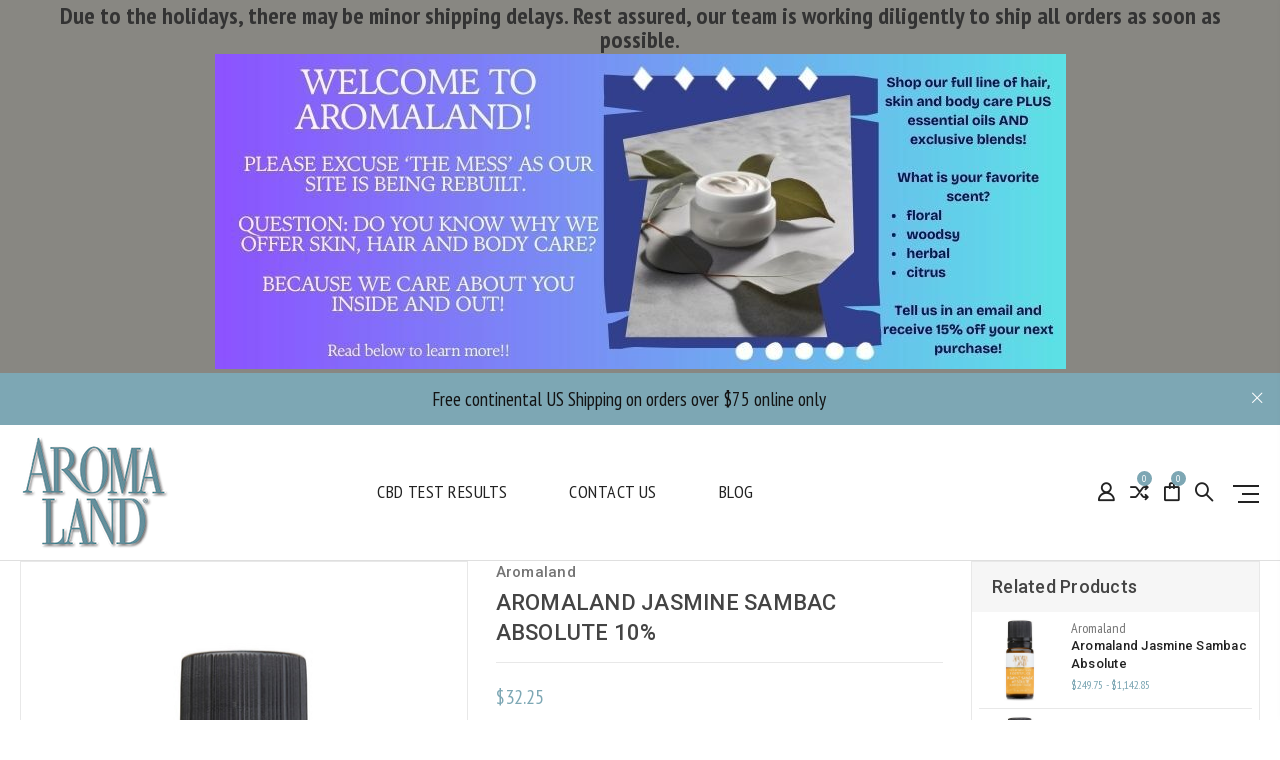

--- FILE ---
content_type: text/html; charset=UTF-8
request_url: https://aromaland.com/20JASS10
body_size: 25339
content:
<!DOCTYPE html>
<html class="no-js" lang="en">
    <head>
        <title>Jasmine Sambac 10% Essential Oil - BulkSkinCare</title>
        <link rel="dns-prefetch preconnect" href="https://cdn11.bigcommerce.com/s-5iusyn8n0b" crossorigin><link rel="dns-prefetch preconnect" href="https://fonts.googleapis.com/" crossorigin><link rel="dns-prefetch preconnect" href="https://fonts.gstatic.com/" crossorigin>
        <meta property="product:price:amount" content="32.25" /><meta property="product:price:currency" content="USD" /><meta property="og:url" content="https://aromaland.com/20JASS10" /><meta property="og:site_name" content="Aromaland" /><meta name="keywords" content="Jasminum sambac"><meta name="description" content="Our 10% Jasmine Sambac essential oil is a solvent extract from Jasminum sambac and diluted in a jojoba carrier oil. Shop bulk essential oils at BulkSkinCare!"><link rel='canonical' href='https://aromaland.com/20JASS10' /><meta name='platform' content='bigcommerce.stencil' /><meta property="og:type" content="product" />
<meta property="og:title" content="Aromaland Jasmine Sambac Absolute 10%" />
<meta property="og:description" content="Our 10% Jasmine Sambac essential oil is a solvent extract from Jasminum sambac and diluted in a jojoba carrier oil. Shop bulk essential oils at BulkSkinCare!" />
<meta property="og:image" content="https://cdn11.bigcommerce.com/s-5iusyn8n0b/products/386/images/2382/20JASS10-2__74150.1738021067.386.513.jpg?c=1" />
<meta property="pinterest:richpins" content="enabled" />
        
         

        <link href="https://cdn11.bigcommerce.com/s-5iusyn8n0b/product_images/Favicon.png?t=1736602291" rel="shortcut icon">
        <meta name="viewport" content="width=device-width, initial-scale=1, maximum-scale=1">

        <script>
            // Change document class from no-js to js so we can detect this in css
            document.documentElement.className = document.documentElement.className.replace('no-js', 'js');
        </script>

        <link href="https://fonts.googleapis.com/css?family=Roboto:400,500,600,700,800,900%7CRoboto%20Slab:400,400i,700,700i,900,900i%7CSaira%20Semi%20Condensed:400,500,600,700,300&display=swap" rel="stylesheet">
        <link data-stencil-stylesheet href="https://cdn11.bigcommerce.com/s-5iusyn8n0b/stencil/fc1d2420-5764-013b-1d22-3e749c47c9a5/e/02461ca0-7b9c-013b-6c49-7e2a3dfde3c2/css/theme-8c672620-c27a-013e-8203-6eafe657d4a5.css" rel="stylesheet">
        <!--<link rel="stylesheet" href="https://cdnjs.cloudflare.com/ajax/libs/slick-carousel/1.8.1/slick-theme.min.css" />-->

        <style>
            /* custom css-float */

.heroCarousel-wrap { margin-bottom:30px; }
.heroCarousel-wrap .slick-initialized .slick-active .heroCarousel-content { width:410px; }
.heroCarousel-wrap .heroCarousel-slide.SlideItem-0 .heroCarousel-title { color: #69ab47; }
.heroCarousel-wrap .heroCarousel-slide.SlideItem-0 .heroCarousel-description { color: #da6e30; }
.heroCarousel-wrap .heroCarousel-slide.SlideItem-0 .heroCarousel-action { color: #69ab47; border-color: #69ab47; }
.heroCarousel-wrap .heroCarousel-slide.SlideItem-0 .heroCarousel-action:hover { color: #222; border-color: #222; }
.card:hover .card-figcaption { background: rgb(163 215 141 / 0.1); }
.section-title .page-heading { color:#69ab47; }

ul.product-wrap li.productCat {float: left; width: 25%; list-style: none; padding: 0 15px; }
ul.product-wrap {float: left; width: 100%; margin: 0 auto 30px; }
ul.product-wrap li.productCat .product-figure {background: #f8f8f8; margin-top: 30px; margin-bottom: 10px; position: relative; }
ul.product-wrap li.productCat .product-figure img.product-image {mix-blend-mode: darken; transition: all .7s; }
ul.product-wrap li.productCat .product-figcaption {bottom: 0; height: 100%; left: 0; opacity: 0; position: absolute; right: 0; text-align: center; top: 0; margin:0 auto; }
ul.product-wrap li.productCat:hover .product-figcaption {opacity:1; background: rgb(163 215 141 / 0.1);; transition: all .5s; margin: 0 auto; }
ul.product-wrap li.productCat .product-figcaption .product-figcaption-body {top: 60%; left: 50%; right: auto; display: inline-block; pointer-events: all; transition: all .5s; transform: translate(-50%,-50%); position: absolute; opacity: 0; visibility: hidden; text-align: center; }
ul.product-wrap li.productCat:hover .product-figcaption-body { opacity: 1; visibility: visible; top: 50%; }
ul.product-wrap li.productCat .product-figcaption-body a.button.product-button {padding: 15px; min-width: 134px; text-transform: uppercase; font-weight: 400; font-size: 12px; letter-spacing: 1px; border: none; color: #000; line-height: normal; background: #fff; }
ul.product-wrap li.productCat .product-figcaption-body a.button.product-button:hover { background: #a3d78d; color:#fff }
ul.product-wrap li.productCat .product-body h4.product-title {margin: 0 auto; text-align: center; color:#69ab47; }
ul.product-wrap li.productCat .product-body h4.product-title a { color:#69ab47; }
ul.product-wrap li.productCat .product-body { margin: 0 auto; }

.about_block {padding:40px 0;}
.about_block .left-txt {overflow:hidden;}
.about_block .left-txt h3 {font-size:30px;color:#505050;margin:0 0 5px 0;padding:0;font-weight:400;text-transform:none;}
.about_block .left-txt p {font-size:15px;color:#505050;margin:10px 0;padding:0;line-height:20px;}
.about_block .wholesale_cust {float:right;text-align:center;background:#f5f5f5;margin-left:20px;width:38%;}
.about_block .top-bdr { background: url(https://cdn11.bigcommerce.com/s-5iusyn8n0b/product_images/uploaded_images/top-bdr.jpg?t=1607431412&_ga=2.82768798.905858609.1607318623-1106431815.1574328610) repeat-x top left, url(https://cdn11.bigcommerce.com/s-5iusyn8n0b/product_images/uploaded_images/top-bdr.jpg?t=1607431412&_ga=2.82768798.905858609.1607318623-1106431815.1574328610) repeat-x bottom left; }
.about_block .left-bdr { background: url(https://cdn11.bigcommerce.com/s-5iusyn8n0b/product_images/uploaded_images/left-bdr.jpg?t=1607431411&_ga=2.82768798.905858609.1607318623-1106431815.1574328610) repeat-y top left, url(https://cdn11.bigcommerce.com/s-5iusyn8n0b/product_images/uploaded_images/left-bdr.jpg?t=1607431411&_ga=2.82768798.905858609.1607318623-1106431815.1574328610) repeat-y top right; }
.about_block .abut-detail {padding:25px 20px 20px 20px;width:100%;}
.about_block h3 {font-size:30px;color:#282828;margin:0;padding:0;font-weight:400;text-transform:none;}
.about_block p {font-size:16px;color:#282828;margin:10px 0;padding:0;line-height:20px;}
.about_block a {font-size:14px;color:#505050;letter-spacing:2px;border:solid 1px #dcdcdc;border-bottom:solid 3px #dcdcdc;display:inline-block;padding:12px 24px 10px 24px;text-transform:uppercase;background:#fff;border-radius:7px;text-align:center;line-height:normal;}
.about_block a:hover {border-color:#81c6dd;color:#3a8fab;}

#testimonial { text-align: center; background: #c9edf8; margin-top: 40px; display: inline-block; width: 100%; }
#testimonial .container { transform: translateY(-45px); margin-bottom: -45px; }
#testimonial ul {margin: 0 auto; padding: 0 0 0px 0; position: relative; background: url(https://cdn11.bigcommerce.com/s-5iusyn8n0b/product_images/uploaded_images/left-court.png?t=1607435941&_ga=2.15266878.905858609.1607318623-1106431815.1574328610) no-repeat left, url(https://cdn11.bigcommerce.com/s-5iusyn8n0b/product_images/uploaded_images/right-court.png?t=1607435939&_ga=2.15266878.905858609.1607318623-1106431815.1574328610) no-repeat right; }
#testimonial ul li {display: block; }
#testimonial ul li:focus { outline:none; }
#testimonial .profile-img {border-radius: 50%; border: solid 10px #c9edf8; width: 90px; height: 90px; margin: 0 auto 0; }
#testimonial .testi-txt p {font-size: 22px; line-height:30px; color: #23748f; font-style: italic; margin: 20px 0; padding: 0; }
#testimonial .testi-txt p strong {font-style: normal; display: block; margin-top: 10px; }
#testimonial .testi-txt {padding: 0 10% 60px; }
#testimonial .slick-list:before {background-image: url(https://cdn11.bigcommerce.com/s-5iusyn8n0b/product_images/uploaded_images/slider-arrow.png?t=1607435940&_ga=2.15266878.905858609.1607318623-1106431815.1574328610); background-repeat: no-repeat; content: ''; position: absolute; width: 101px; height: 53px; z-index: 2; bottom: 0; left: 50%; transform: translate(-50%, 0px); }
#testimonial .slick-prev {display: block; position: absolute; bottom: -25px; left: 47%; top: auto; width: 51px; height: 50px; z-index: 99; background-color: #bbafaf00; border: 0px; border-top-left-radius: 103%; }
#testimonial .slick-next { display: block; position: absolute; bottom: -25px; left: auto; right:47%;   top: auto; width: 51px; height: 50px; z-index: 99; background-color: #bbafaf00; border: 0px; border-top-left-radius: 103%; }
.slick-prev:before { opacity:0; display:none; }
.slick-next:before { opacity:0; display:none; }


.banner {position: relative; }
.banner .banner-content {position: absolute; top: 0; left: 0; padding: 50px 70px; width: 100%; z-index: 1; }
.banner .banner-content h1.banner-title {font-family: Roboto; font-size: 60px; margin-top: 0; text-align: left; font-weight: 700; line-height: 58px; color: #69ab47; width: 18%; }
.banner .banner-content p.banner-description {color: #da6e30; font-size: 30px; }
.banner .banner-content .banner-action  {color: #69ab47; background:none; border-color: #69ab47; font-size: 18px!important; text-transform: uppercase; margin-top: 15px; padding: 12px 16px; }
.banner .banner-content .banner-action:hover  {color: #222; border-color: #222; }


@media (max-width:1199px) { 
#testimonial .slick-prev { left:46%; }
#testimonial .slick-next { right:46%; left:auto;  }
.banner .banner-content h1.banner-title { width:50%; }
}

@media (max-width:991px) {
ul.product-wrap li.productCat { width:50%; }
#testimonial .slick-prev { left:43%; }
#testimonial .slick-next { right:43%; left:auto;  }
.banner .banner-content h1.banner-title { font-size:24px; line-height:24px; margin:0 auto; }
.banner .banner-content p.banner-description { font-size:14px; margin-bottom:0px;  }
}

@media (max-width: 767px) {
ul.product-wrap li.productCat { width:50%; }
.about_block .left-txt { clear: both; text-align: center; }
.about_block .wholesale_cust {width: 100%; margin-bottom: 20px; }
.banner .banner-content h1.banner-title { width:100%; }
.banner .banner-content .banner-action {  font-size: 12px!important;  padding: 4px 10px; margin-top:0px; }
.banner:after {content: '';position: absolute;width: 100%;height: 100%;background: rgb(255 255 255 / 0.5);left: 0;top: 0;}
.heroCarousel-wrap .slick-initialized .slick-active .heroCarousel-content { width: 100%; padding: 15px; left: 0; background: rgb(255 255 255 / 0.3); }
}

@media (max-width: 480px) {
.heroCarousel-wrap .slick-initialized .slick-active .heroCarousel-content { width:100%; }
.banner .banner-content { padding:10px 15px 0; }
ul.product-wrap li.productCat { width:100%; }
#testimonial .slick-prev { left: 37%; }
#testimonial .slick-next { right:37%; left: auto; }
}
            
        </style>

        <!-- Start Tracking Code for analytics_googleanalytics -->

<script async src="https://www.googletagmanager.com/gtag/js?id=UA-10612147-1"></script>
<script>
window.dataLayer = window.dataLayer || [];
function gtag(){dataLayer.push(arguments);}
gtag('js', new Date());
gtag('config', 'AW-1072725579');
 gtag('config', 'G-H6YH8JXCL2');
function trackEcommerce() {
    function gaAddTrans(orderID, store, total, tax, shipping, city, state, country, currency, channelInfo) {
        var transaction = {
            id: orderID,
            affiliation: store,
            revenue: total,
            tax: tax,
            shipping: shipping,
            city: city,
            state: state,
            country: country
        };

        if (currency) {
            transaction.currency = currency;
        }

        ga('ecommerce:addTransaction', transaction);
    }
    
    function gaAddItems(orderID, sku, product, variation, price, qty) {
        ga('ecommerce:addItem', {
            id: orderID,
            sku: sku,
            name: product,
            category: variation,
            price: price,
            quantity: qty
        });
    }

    function gaTrackTrans() {
        ga('ecommerce:send');
    }

    function gtagAddTrans(orderID, store, total, tax, shipping, city, state, country, currency, channelInfo) {
        this.transaction = {
            transaction_id: orderID,
            affiliation: store,
            value: total,
            tax: tax,
            shipping: shipping,
            items: []
        };

        if (currency) {
            this.transaction.currency = currency;
        }
    }

    function gtagAddItem(orderID, sku, product, variation, price, qty) {
        this.transaction.items.push({
            id: sku,
            name: product,
            category: variation,
            price: price,
            quantity: qty
        });
    }

    function gtagTrackTrans() {
        gtag('event', 'purchase', this.transaction);
        gtag('event', 'conversion', {
            'send_to': 'AW-1072725579/Xy1cCKT10b8CEMv8wf8D',
            'value': this.transaction.value,
            'transaction_id': this.transaction.transaction_id,
        });
        this.transaction = null;
    }

    if (typeof gtag === 'function') {
        this._addTrans = gtagAddTrans;
        this._addItem = gtagAddItem;
        this._trackTrans = gtagTrackTrans;
    } else if (typeof ga === 'function') {
        this._addTrans = gaAddTrans;
        this._addItem = gaAddItems;
        this._trackTrans = gaTrackTrans;
    }
}

var pageTracker = new trackEcommerce();

</script>  


<!-- End Tracking Code for analytics_googleanalytics -->

<!-- Start Tracking Code for analytics_siteverification -->



<meta name="google-site-verification" content="lx_2NXpKSUMDWaLmsu2FIkSPsA9PDlmxWytqaFbNPm8" />    

<script>
    (function(i,s,o,g,r,a,m){i['GoogleAnalyticsObject']=r;i[r]=i[r]||function(){
    (i[r].q=i[r].q||[]).push(arguments)},i[r].l=1*new Date();a=s.createElement(o),
    m=s.getElementsByTagName(o)[0];a.async=1;a.src=g;m.parentNode.insertBefore(a,m)
    })(window,document,'script','//www.google-analytics.com/analytics.js','ga');

    ga('create', 'UA-10612147-1', 'auto');
    ga('send', 'pageview');
    setTimeout("ga('send','event','adjusted bounce rate','page visit 45 seconds or more')",45000);
    ga('require', 'ecommerce', 'ecommerce.js');

    function trackEcommerce() {
    this._addTrans = addTrans;
    this._addItem = addItems;
    this._trackTrans = trackTrans;
    }
    function addTrans(orderID,store,total,tax,shipping,city,state,country) {
    ga('ecommerce:addTransaction', {
        'id': orderID,
        'affiliation': store,
        'revenue': total,
        'tax': tax,
        'shipping': shipping,
        'city': city,
        'state': state,
        'country': country
    });
    }
    function addItems(orderID,sku,product,variation,price,qty) {
    ga('ecommerce:addItem', {
        'id': orderID,
        'sku': sku,
        'name': product,
        'category': variation,
        'price': price,
        'quantity': qty
    });
    }
    function trackTrans() {
        ga('ecommerce:send');
    }
    var pageTracker = new trackEcommerce();
</script>

<!-- End Tracking Code for analytics_siteverification -->

<!-- Start Tracking Code for analytics_visualwebsiteoptimizer -->

<!-- Rebillia code Hide PayPal Buttons -->
<script src="https://ajax.googleapis.com/ajax/libs/jquery/3.2.1/jquery.min.js"></script>
<script type="text/javascript">

$(document).on('DOMNodeInserted', function() {
$('.previewCartCheckout-additionalCheckoutButtons').remove();
});

$(document).ready(function(){
$('.cart-additionalCheckoutButtons').hide();
$('.previewCartCheckout-additionalCheckoutButtons').hide();
});
</script>
<!-- End Rebillia Code -->

<!-- End Tracking Code for analytics_visualwebsiteoptimizer -->


<script type="text/javascript" src="https://checkout-sdk.bigcommerce.com/v1/loader.js" defer ></script>
<script src="https://www.google.com/recaptcha/api.js" async defer></script>
<script type="text/javascript">
var BCData = {"product_attributes":{"sku":"20JASS10","upc":"7.54E+11","mpn":null,"gtin":null,"weight":null,"base":false,"image":{"data":"https:\/\/cdn11.bigcommerce.com\/s-5iusyn8n0b\/images\/stencil\/{:size}\/attribute_rule_images\/878_source_1609802551.jpg","alt":"Aromaland Jasmine Sambac Absolute 10%"},"stock":null,"instock":true,"stock_message":null,"purchasable":true,"purchasing_message":null,"call_for_price_message":null,"price":{"without_tax":{"formatted":"$32.25","value":32.25,"currency":"USD"},"tax_label":"Tax"}}};
</script>
<script type="text/javascript">
(function(){
  var clientVars = {
    orderEmail: "",
    hubspotutk: "",
    portalId: "7339323"
  };
  var loadScript = function(url, callback){
    var script = document.createElement("script");
    script.type = "text/javascript";
    if (script.readyState){
      script.onreadystatechange = function(){
        if (script.readyState == "loaded" || script.readyState == "complete"){
          script.onreadystatechange = null;
          callback();
        }
      };
    } else {
      script.onload = function(){
        callback();
      };
    }
    script.src = url;
    document.getElementsByTagName("head")[0].appendChild(script);
  };
  function getCookie(c_name)
  {
    var c_value = document.cookie;
    var c_start = c_value.indexOf(" " + c_name + "=");
    if (c_start == -1){
      c_start = c_value.indexOf(c_name + "=");
    }
    if (c_start == -1){
      c_value = null;
    } else {
      c_start = c_value.indexOf("=", c_start) + 1;
      var c_end = c_value.indexOf(";", c_start);
      if (c_end == -1){
        c_end = c_value.length;
      }
      c_value = unescape(c_value.substring(c_start,c_end));
    }
    return c_value;
  }
  var loadHubSpotTrackingScript = function() {
    var desiredSource = 'https://js.hs-scripts.com/'+clientVars["portalId"]+'.js';
    var scripts = document.getElementsByTagName('script');
    var alreadyLoaded = false;
    for(var scriptIndex in document.scripts) {
      if(!alreadyLoaded && desiredSource === scripts[scriptIndex].src) {
        alreadyLoaded = true;
      }
    }
    if(!alreadyLoaded){
      loadScript('//js.hs-scripts.com/'+clientVars["portalId"]+'.js', function(){
      });
    }
  }
  var submitUtk = function() {
    var _hsq = window._hsq = window._hsq || []
    _hsq.push(['identify', {
        email: clientVars["orderEmail"],
        utk: clientVars["hubspotutk"]
    }]);
    _hsq.push(['trackPageView'])
  }
  var unificMain = function($){
    loadHubSpotTrackingScript();
    $(document).on("click", "#checkout-customer-continue" , function() {
      var emailInputFieldNameValue = $("#email").val();
      clientVars["orderEmail"] = emailInputFieldNameValue;
      var hubspotutk_cookiename = 'hubspotutk';
      var hubspotutk = null;
      hubspotutk = getCookie(hubspotutk_cookiename);
      if(hubspotutk !== ""){
        clientVars["hubspotutk"] = hubspotutk;
      }else{
        delete clientVars["hubspotutk"];
      }
      if(clientVars["hubspotutk"] !== "" && clientVars["orderEmail"] !== "" && clientVars["portalId"] !== "") {
        submitUtk();
      }
    });
  };
  if ((typeof jQuery === 'undefined') || (parseFloat(jQuery.fn.jquery) < 1.7)) {
    loadScript('//ajax.googleapis.com/ajax/libs/jquery/1.11.1/jquery.min.js', function(){
      jQuery1111 = jQuery.noConflict(true);
      unificMain(jQuery1111);
    });
  } else {
    unificMain(jQuery);
  }
})();
</script><!-- Google tag (gtag.js) -->
<script async src="https://www.googletagmanager.com/gtag/js?id=AW-1072725579"></script>
<script>
  window.dataLayer = window.dataLayer || [];
  function gtag(){dataLayer.push(arguments);}
  gtag('js', new Date());

  gtag('config', 'AW-1072725579');
</script><script>
        	 fetch('/graphql', {
              method: 'POST',
              credentials: 'same-origin',
              headers: {
                  'Content-Type': 'application/json',
                  'Authorization': 'Bearer eyJ0eXAiOiJKV1QiLCJhbGciOiJFUzI1NiJ9.eyJjaWQiOlsxXSwiY29ycyI6WyJodHRwczovL2Fyb21hbGFuZC5jb20iXSwiZWF0IjoxNzY5NTE1OTc5LCJpYXQiOjE3NjkzNDMxNzksImlzcyI6IkJDIiwic2lkIjoxMDAxNDAxODE4LCJzdWIiOiJCQyIsInN1Yl90eXBlIjowLCJ0b2tlbl90eXBlIjoxfQ.G9bsG6weTYeiMlrNJz-4mM__OZhubZWNBlsHADVYUTPooo8Miqej0fnJVw7_p1NMrx4XbVm2NrQSGPYLXXRgYw'
              },
              body: JSON.stringify({ query: `query SingleProduct {
                site {
                  products (entityIds: [386]) {
                    edges {
                      node {
                        variants{
                           edges {
                             node {
                                  productOptions {
                                      edges {
                                      node {
                                          entityId
                                          displayName
											... on MultipleChoiceOption {
                                           values{
                                             edges {
                                               node {
                                                 entityId
                                                 label
                                                 isDefault
                                                 ... on SwatchOptionValue {
                                                   hexColors
                                                   imageUrl(width: 200)
                                                 }
                                               }
                                             }
                                           }
                                         }
                                      }
                                      }
                                  }
                              sku
                              prices {
                                  price {
                                  value
                                  currencyCode
                                  }
                              }

                              inventory{
                                isInStock
                              }
                              defaultImage {
                                  url(width: 500, height: 500)
                              }
                             }
                           }
                         }

                      }
                    }
                  }
                }
              }
              `})
            })
            .then(async(aa) => {
                const a = await aa.json();
                return [a]
            })
            .then((responseText) => {
                console.log(responseText);
                var response = responseText[0]?.data.site.products?.edges[0]?.node.variants?.edges
              	console.log(response);
              	for(var i = 0;i<=response.length-1;i++){
                    var img_url = response[i]?.node?.defaultImage?.url;
                    if(!img_url){
                        img_url = '';
                    }
                    var sku = response[i]?.node?.sku;
                    if(!sku){
                        sku = '';
                    }
                    var invtry = response[i]?.node?.inventory?.isInStock;
                    if(!invtry){
                        invtry = '';
                    }
					var price = response[i]?.node?.prices?.price?.value;
					if(!price){
                        price = '';
                    }
                    var currencyCode = response[i]?.node?.prices?.price?.currencyCode;
                    if(!currencyCode){
                        currencyCode = '';
                    }
                    var optioname= response[i]?.node?.productOptions?.edges[0]?.node?.displayName;
                    if(!optioname){
                        optioname = '';
                    }
                    var optionvalue = response[i]?.node?.productOptions?.edges[0]?.node?.values.edges[0].node.label;
					if(!optionvalue){
                        optionvalue = '';
                    }
                    html = '<meta itemprop="availability" content="'+invtry+'"><meta itemprop="price" content="'+price+'"><meta itemprop="priceCurrency" content="'+currencyCode+'"><meta itemprop="sku" content="'+sku+'"><meta itemprop="image" content="'+img_url+'"><meta itemprop="itemcondition" content="New"><meta itemprop="'+optioname+'" content="'+optionvalue+'">'
                    $('[itemtype="http://schema.org/Offer"]').append(html)
                }
            })
</script>
<script nonce="">
(function () {
    var xmlHttp = new XMLHttpRequest();

    xmlHttp.open('POST', 'https://bes.gcp.data.bigcommerce.com/nobot');
    xmlHttp.setRequestHeader('Content-Type', 'application/json');
    xmlHttp.send('{"store_id":"1001401818","timezone_offset":"-6.0","timestamp":"2026-01-26T00:47:22.56837700Z","visit_id":"4a2d6865-520c-4953-89b5-f785f416a304","channel_id":1}');
})();
</script>
 
        

        
        
        
        
        
                
        
        <!-- snippet location htmlhead -->
        <script src="https://code.jquery.com/jquery-1.7.0.min.js"></script>
        <script src="https://cdnjs.cloudflare.com/ajax/libs/slick-carousel/1.8.1/slick.min.js" defer></script>
        <script>
gtag('event', 'page_view', {
'send_to': 'AW-1072725579',
'value': '$32.25',
'items': [{
'id': '386',
'google_business_vertical': 'retail'
}]
});
</script>
    </head>

    <body class="type-product milano-layout--default">
        <!-- snippet location header -->
        <svg data-src="https://cdn11.bigcommerce.com/s-5iusyn8n0b/stencil/fc1d2420-5764-013b-1d22-3e749c47c9a5/e/02461ca0-7b9c-013b-6c49-7e2a3dfde3c2/img/icon-sprite.svg" class="icons-svg-sprite"></svg>


        <div class="headerMain apply-sticky">
<div class="top-bar"><div data-content-region="header_bottom--global"><div data-layout-id="8b3d8fa7-ee29-4a6c-8b3c-ed81d8471b62">       <div data-sub-layout-container="2d1b81d0-7c5e-4f1a-add4-e659f5a6106b" data-layout-name="Layout">
    <style data-container-styling="2d1b81d0-7c5e-4f1a-add4-e659f5a6106b">
        [data-sub-layout-container="2d1b81d0-7c5e-4f1a-add4-e659f5a6106b"] {
            box-sizing: border-box;
            display: flex;
            flex-wrap: wrap;
            z-index: 0;
            position: relative;
            height: ;
            padding-top: 0px;
            padding-right: 0px;
            padding-bottom: 0px;
            padding-left: 0px;
            margin-top: 0px;
            margin-right: 0px;
            margin-bottom: 0px;
            margin-left: 0px;
            border-width: 0px;
            border-style: solid;
            border-color: #333333;
        }

        [data-sub-layout-container="2d1b81d0-7c5e-4f1a-add4-e659f5a6106b"]:after {
            display: block;
            position: absolute;
            top: 0;
            left: 0;
            bottom: 0;
            right: 0;
            background-size: cover;
            z-index: auto;
        }
    </style>

    <div data-sub-layout="88838b10-3d63-4eeb-9b99-9850968cda84">
        <style data-column-styling="88838b10-3d63-4eeb-9b99-9850968cda84">
            [data-sub-layout="88838b10-3d63-4eeb-9b99-9850968cda84"] {
                display: flex;
                flex-direction: column;
                box-sizing: border-box;
                flex-basis: 100%;
                max-width: 100%;
                z-index: 0;
                position: relative;
                height: ;
                padding-top: 0px;
                padding-right: 10.5px;
                padding-bottom: 0px;
                padding-left: 10.5px;
                margin-top: 0px;
                margin-right: 0px;
                margin-bottom: 0px;
                margin-left: 0px;
                border-width: 0px;
                border-style: solid;
                border-color: #333333;
                justify-content: center;
            }
            [data-sub-layout="88838b10-3d63-4eeb-9b99-9850968cda84"]:after {
                display: block;
                position: absolute;
                top: 0;
                left: 0;
                bottom: 0;
                right: 0;
                background-size: cover;
                z-index: auto;
            }
            @media only screen and (max-width: 700px) {
                [data-sub-layout="88838b10-3d63-4eeb-9b99-9850968cda84"] {
                    flex-basis: 100%;
                    max-width: 100%;
                }
            }
        </style>
        <div data-widget-id="c8008ac2-4e0a-46e0-b476-f425f2bb9547" data-placement-id="482c4caf-e8d9-4b8e-af56-f87cef2ac378" data-placement-status="ACTIVE"><style>
    .sd-simple-text-c8008ac2-4e0a-46e0-b476-f425f2bb9547 {
      padding-top: 0px;
      padding-right: 0px;
      padding-bottom: 0px;
      padding-left: 0px;

      margin-top: 0px;
      margin-right: 0px;
      margin-bottom: 0px;
      margin-left: 0px;

    }

    .sd-simple-text-c8008ac2-4e0a-46e0-b476-f425f2bb9547 * {
      margin: 0;
      padding: 0;

        color: #333333;
        font-family: inherit;
        font-weight: 500;
        font-size: 24px;
        min-height: 24px;

    }

    .sd-simple-text-c8008ac2-4e0a-46e0-b476-f425f2bb9547 {
        text-align: center;
    }

    #sd-simple-text-editable-c8008ac2-4e0a-46e0-b476-f425f2bb9547 {
      min-width: 14px;
      line-height: 1.5;
      display: inline-block;
    }

    #sd-simple-text-editable-c8008ac2-4e0a-46e0-b476-f425f2bb9547[data-edit-mode="true"]:hover,
    #sd-simple-text-editable-c8008ac2-4e0a-46e0-b476-f425f2bb9547[data-edit-mode="true"]:active,
    #sd-simple-text-editable-c8008ac2-4e0a-46e0-b476-f425f2bb9547[data-edit-mode="true"]:focus {
      outline: 1px dashed #3C64F4;
    }

    #sd-simple-text-editable-c8008ac2-4e0a-46e0-b476-f425f2bb9547 strong,
    #sd-simple-text-editable-c8008ac2-4e0a-46e0-b476-f425f2bb9547 strong * {
      font-weight: bold;
    }

    #sd-simple-text-editable-c8008ac2-4e0a-46e0-b476-f425f2bb9547 a {
      color: inherit;
    }

    @supports (color: color-mix(in srgb, #000 50%, #fff 50%)) {
      #sd-simple-text-editable-c8008ac2-4e0a-46e0-b476-f425f2bb9547 a:hover,
      #sd-simple-text-editable-c8008ac2-4e0a-46e0-b476-f425f2bb9547 a:active,
      #sd-simple-text-editable-c8008ac2-4e0a-46e0-b476-f425f2bb9547 a:focus {
        color: color-mix(in srgb, currentColor 68%, white 32%);
      }
    }

    @supports not (color: color-mix(in srgb, #000 50%, #fff 50%)) {
      #sd-simple-text-editable-c8008ac2-4e0a-46e0-b476-f425f2bb9547 a:hover,
      #sd-simple-text-editable-c8008ac2-4e0a-46e0-b476-f425f2bb9547 a:active,
      #sd-simple-text-editable-c8008ac2-4e0a-46e0-b476-f425f2bb9547 a:focus {
        filter: brightness(2);
      }
    }
</style>

<div class="sd-simple-text-c8008ac2-4e0a-46e0-b476-f425f2bb9547 ">
  <div id="sd-simple-text-editable-c8008ac2-4e0a-46e0-b476-f425f2bb9547" data-edit-mode="">
    <p><strong>Due to the holidays, there may be minor shipping delays. Rest assured, our team is working diligently to ship all orders as soon as possible.</strong></p>
  </div>
</div>

</div>
    </div>
</div>

       <div data-sub-layout-container="f512c7fd-5a9b-458f-8bc3-2193048b8bdb" data-layout-name="Layout">
    <style data-container-styling="f512c7fd-5a9b-458f-8bc3-2193048b8bdb">
        [data-sub-layout-container="f512c7fd-5a9b-458f-8bc3-2193048b8bdb"] {
            box-sizing: border-box;
            display: flex;
            flex-wrap: wrap;
            z-index: 0;
            position: relative;
            height: ;
            padding-top: 0px;
            padding-right: 0px;
            padding-bottom: 0px;
            padding-left: 0px;
            margin-top: 0px;
            margin-right: 0px;
            margin-bottom: 0px;
            margin-left: 0px;
            border-width: 0px;
            border-style: solid;
            border-color: #333333;
        }

        [data-sub-layout-container="f512c7fd-5a9b-458f-8bc3-2193048b8bdb"]:after {
            display: block;
            position: absolute;
            top: 0;
            left: 0;
            bottom: 0;
            right: 0;
            background-size: cover;
            z-index: auto;
        }
    </style>

    <div data-sub-layout="1161ecd9-0bf7-4a61-9549-0761cee141fd">
        <style data-column-styling="1161ecd9-0bf7-4a61-9549-0761cee141fd">
            [data-sub-layout="1161ecd9-0bf7-4a61-9549-0761cee141fd"] {
                display: flex;
                flex-direction: column;
                box-sizing: border-box;
                flex-basis: 100%;
                max-width: 100%;
                z-index: 0;
                position: relative;
                height: ;
                padding-top: 0px;
                padding-right: 10.5px;
                padding-bottom: 0px;
                padding-left: 10.5px;
                margin-top: 0px;
                margin-right: 0px;
                margin-bottom: 0px;
                margin-left: 0px;
                border-width: 0px;
                border-style: solid;
                border-color: #333333;
                justify-content: ;
            }
            [data-sub-layout="1161ecd9-0bf7-4a61-9549-0761cee141fd"]:after {
                display: block;
                position: absolute;
                top: 0;
                left: 0;
                bottom: 0;
                right: 0;
                background-size: cover;
                z-index: auto;
            }
            @media only screen and (max-width: 700px) {
                [data-sub-layout="1161ecd9-0bf7-4a61-9549-0761cee141fd"] {
                    flex-basis: 100%;
                    max-width: 100%;
                }
            }
        </style>
        <div data-widget-id="cbeee39d-9728-42b4-948c-856625f583da" data-placement-id="b82e0f2e-e895-4df7-8642-e968987f7244" data-placement-status="ACTIVE"><style>
    #sd-image-cbeee39d-9728-42b4-948c-856625f583da {
        display: flex;
        align-items: center;
        background: url('https://cdn11.bigcommerce.com/s-5iusyn8n0b/images/stencil/original/image-manager/make-yourself-at-home-as-we-redesign-the-website-plant-based-wellness.jpg?t=1756674597') no-repeat;
        opacity: calc(100 / 100);


            background-size: contain;

            height: auto;

        background-position:
                center
                center
;


        padding-top: 0px;
        padding-right: 0px;
        padding-bottom: 0px;
        padding-left: 0px;

        margin-top: 0px;
        margin-right: 0px;
        margin-bottom: 0px;
        margin-left: 0px;
    }

    #sd-image-cbeee39d-9728-42b4-948c-856625f583da * {
        margin: 0px;
    }

    #sd-image-cbeee39d-9728-42b4-948c-856625f583da img {
        width: auto;
        opacity: 0;

            height: auto;
    }

    @media only screen and (max-width: 700px) {
        #sd-image-cbeee39d-9728-42b4-948c-856625f583da {
        }
    }
</style>

<div>
    
    <div id="sd-image-cbeee39d-9728-42b4-948c-856625f583da" data-edit-mode="">
        <img src="https://cdn11.bigcommerce.com/s-5iusyn8n0b/images/stencil/original/image-manager/make-yourself-at-home-as-we-redesign-the-website-plant-based-wellness.jpg?t=1756674597" alt="">
    </div>
    
</div>


</div>
    </div>
</div>

</div></div></div>
<header class="header " role="banner" style="display:none;">
        <div class="pencil-banner" style="display:none;">
      <div class="container">
        <span class="banner-contain">Free continental US Shipping on orders over $75 online only &nbsp;
        </span>
        <a class="control-close-btn blue-close" href="javascript:void(0);"><i class="icon-close"></i></a>
      </div>
      <a class="control-close-btn default-close" href="javascript:void(0);"><i class="icon-close"></i></a>
  </div>

    <div class="header-wrapper  ">
      <div class="custom-row">
        <div class="display-table clearfix">
          <div class="column xlarge-2 large-2 medium-6 mob-large-6 mob-mid-6 mob-small-6 small-5">
                <div class="header-logo header-logo--center">
                    <a href="https://aromaland.com/">
      <img class="header-logo-image" src="https://cdn11.bigcommerce.com/s-5iusyn8n0b/images/stencil/150x147/aromaland_teal_3d_1736364808__14295.original.png" alt="Aromaland" title="Aromaland">        
</a>
                </div>
          </div>
          <div class="column xlarge-8 large-8 medium-6 mob-large-6 navigation-menu-section">
            <div class="navigation-menu" data-menu>
                <nav class="navPages">
  <ul class="navPages-list navPages-list-depth-max sf-menu" data-speed="0.8">
    <!--<li class="navPages-item navPages-home ">-->
    <!--  <a class="navPages-action" href="https://aromaland.com/" class="needsclick">Home</a>-->
    <!--</li>-->



           <li class="navPages-item navPages-item-page ">
             <!-- SECOND LEVEL STARTS -->
<a href="https://aromaland.com/cbd-test-results/">CBD Test Results</a>
<!-- SECOND LEVEL ENDS -->
           </li>
           <li class="navPages-item navPages-item-page ">
             <!-- SECOND LEVEL STARTS -->
<a href="https://aromaland.com/contact-us/">Contact Us</a>
<!-- SECOND LEVEL ENDS -->
           </li>
           <li class="navPages-item navPages-item-page last-menu-item">
             <!-- SECOND LEVEL STARTS -->
<a href="https://aromaland.com/blog/">Blog</a>
<!-- SECOND LEVEL ENDS -->
           </li>

  </ul> 
</nav>
            </div>
          </div>
          <div class="column xlarge-4 large-4 medium-6 mob-large-6 mob-mid-6 mob-small-6 small-7">
            <nav class="navUser">
    <ul class="navUser-section navUser-section--alt account-section sf-menu">
        
    
        
      <li class="navUser-item navUser-item--account">
    <a class="navUser-action needsclick" href="/account.php">
      <i class="icon-user"></i>
      <!-- <span>Account</span> -->
    </a>
    <ul class="navUser-section-sub section-sub-right">
        <li class="navUser-item">
          <a class="navUser-action needsclick" href="/login.php">
            <span>Sign in</span>
          </a>
        </li>
        <li class="navUser-item">
          <a class="navUser-action needsclick" href="/login.php?action=create_account">
            </i><span>Register</span>
          </a>
        </li>
          <li class="navUser-item">
              <a class="navUser-action needsclick" href="/giftcertificates.php">
              <span>Gift Certificates</span>
              </a>
          </li>
          <li class="navUser-item">
              <a class="navUser-action needsclick" href="/account.php?action=payment_methods">Payment Methods</a>
          </li>
        <li class="navUser-item">
            <a class="navUser-action" href="/wishlist.php">
              <span>Wish Lists (0)</span>
            </a>
        </li>

    </ul>
</li>

      <li class="navUser-item navUser-item-compare">
          <a class="navUser-action navUser-item--compare needsclick" href="/compare" data-compare-nav>
            <i class="icon-shuffle"></i>
            <span class="countPill countPill--positive countPill--alt"></span>
          </a>
      </li>


      <li class="navUser-item navUser-item--cart">          
          <a  class="navUser-action"
              data-cart-preview
              data-dropdown="cart-preview-dropdown"
              data-options="align:right"
              href="/cart.php">
              <span class="navUser-item-cartLabel"><i class="icon-shopping-bag"></i></span> <span class="countPill cart-quantity"></span>
          </a>
          <div class="dropdown-menu" id="cart-preview-dropdown" data-dropdown-content aria-hidden="true"></div>
      </li>
      <li class="navUser-item">
          <a class="navUser-action navUser-action--quickSearch" href="javascript:void(0);" data-search="quickSearch" aria-controls="quickSearch" aria-expanded="false"><i class="icon-magnifier-1"></i></a>
          <div class="dropdown dropdown--quickSearch" id="quickSearch" aria-hidden="true" tabindex="-1" data-prevent-quick-search-close>
              <div class="close">
  <a class="close-icon" href="javascript:void(0);"><i class="icon-close"></i></a>
</div>
    <!-- snippet location forms_search -->
    <form class="" action="/search.php" id="headerQuickSearchForm" class="searchform">
        <fieldset class="">
            <div class="">
                <label class="is-srOnly" for="search_query">Search</label>
                <input class="form-input" data-search-quick name="search_query" id="search_query" data-error-message="Search field cannot be empty." placeholder="Search the store" autocomplete="off">
                <input type="submit" data-empty-message="Please write any keyword to Search."  class="submitBtn navUser-action--quickSearch u-hiddenVisually" value="Search">
                <span class="icon-magnifier-1" onclick="document.getElementById('headerQuickSearchForm').submit();"></span>
            </div>
        </fieldset>
    </form>
    <section class="quickSearchResults" data-bind="html: results"></section>
          </div>
      </li>
      <li class="navUser-item desktop_mobile_menu">
        <a class="control-otherlinks" href="javascript:void(0);" onclick="">
          <span class="otherlinks-line-1"></span>
          <span class="otherlinks-line-2"></span>
          <span class="otherlinks-line-3"></span>
        </a>
      </li>
    </ul>

</nav>

<div id="headerSidebar" class="header-side-bar">

  <div class="close">
    <a class="close-icon" href="javascript:void(0);"><i class="icon-close"></i></a>
  </div>

  <div class="category">
    <h5 class="sidebarBlock-heading">Categories</h5>
    <ul class="navList navList-treeview">
            <li class="navPages-item">
              <!-- SECOND LEVEL STARTS -->
<a href="https://aromaland.com/aromatherapy-oils/" class="needsclick">
    Essential Oils and Aromatherapy
    <span class="icon-arrow-1-down"></span>
</a>
<ul class="navlist-sub nav-second-level">
    <li>
        <!-- THIRD LEVEL STARTS -->
        <a href="https://aromaland.com/essential-oils/essential-oil-blends/" class="needsclick">Essential Oil Blends</a>
        <!-- THIRD LEVEL STARTS -->
    </li>
    <li>
        <!-- THIRD LEVEL STARTS -->
        <a href="https://aromaland.com/essential-oils/single-note-essential-oils/" class="needsclick">Single Note Essential Oils</a>
        <!-- THIRD LEVEL STARTS -->
    </li>
    <li>
        <!-- THIRD LEVEL STARTS -->
        <a href="https://aromaland.com/aromatherapy-oils/floral-waters/" class="needsclick">
            Floral Waters <span class="icon-arrow-1-right"></span>
        </a>
        <ul class="navlist-sub nav-third-level">
            <li>

              <!-- FOURTH LEVEL STARTS -->
                <a href="https://aromaland.com/carrier-oils/" class="needsclick">Carrier Oils</a>
              <!-- FOURTH LEVEL STARTS -->

            </li>
        </ul>
        <!-- THIRD LEVEL STARTS -->
    </li>
    <li>
        <!-- THIRD LEVEL STARTS -->
        <a href="https://aromaland.com/essential-oils-and-aromatherapy/aqua-essential-oils/" class="needsclick">Aqua Essential Oils</a>
        <!-- THIRD LEVEL STARTS -->
    </li>
    <li>
        <!-- THIRD LEVEL STARTS -->
        <a href="https://aromaland.com/aromatherapy-oils/essential-oils/rainforest-botanicals/" class="needsclick">
            Rainforest Botanicals <span class="icon-arrow-1-right"></span>
        </a>
        <ul class="navlist-sub nav-third-level">
            <li>

              <!-- FOURTH LEVEL STARTS -->
                <a href="https://aromaland.com/essential-oils-and-aromatherapy/essential-oil-roller-bottles/" class="needsclick">Essential Oil Roller Bottles</a>
              <!-- FOURTH LEVEL STARTS -->

            </li>
        </ul>
        <!-- THIRD LEVEL STARTS -->
    </li>
</ul>
<!-- SECOND LEVEL ENDS -->
            </li>
            <li class="navPages-item">
              <!-- SECOND LEVEL STARTS -->
<a href="https://aromaland.com/massage" class="needsclick">
    Massage
    <span class="icon-arrow-1-down"></span>
</a>
<ul class="navlist-sub nav-second-level">
    <li>
        <!-- THIRD LEVEL STARTS -->
        <a href="https://aromaland.com/massage/massage-lotions-cremes/" class="needsclick">Massage Lotions &amp; Cremes</a>
        <!-- THIRD LEVEL STARTS -->
    </li>
    <li>
        <!-- THIRD LEVEL STARTS -->
        <a href="https://aromaland.com/massage/massage-body-oils/" class="needsclick">Massage &amp; Body Oils</a>
        <!-- THIRD LEVEL STARTS -->
    </li>
    <li>
        <!-- THIRD LEVEL STARTS -->
        <a href="https://aromaland.com/massage/facial-massage-oils/" class="needsclick">Facial Massage Oils</a>
        <!-- THIRD LEVEL STARTS -->
    </li>
</ul>
<!-- SECOND LEVEL ENDS -->
            </li>
            <li class="navPages-item">
              <!-- SECOND LEVEL STARTS -->
<a href="https://aromaland.com/bath-body/" class="needsclick">
    Bath and Body
    <span class="icon-arrow-1-down"></span>
</a>
<ul class="navlist-sub nav-second-level">
    <li>
        <!-- THIRD LEVEL STARTS -->
        <a href="https://aromaland.com/bath-and-body/bath-and-body-sets/" class="needsclick">Bath and Body Sets</a>
        <!-- THIRD LEVEL STARTS -->
    </li>
    <li>
        <!-- THIRD LEVEL STARTS -->
        <a href="https://aromaland.com/bath-and-body/shower-gel-face-wash-beard-wash/" class="needsclick">Shower Gel, Face Wash, Beard Wash</a>
        <!-- THIRD LEVEL STARTS -->
    </li>
    <li>
        <!-- THIRD LEVEL STARTS -->
        <a href="https://aromaland.com/bath-and-body/hand-soaps/" class="needsclick">Hand Soaps</a>
        <!-- THIRD LEVEL STARTS -->
    </li>
    <li>
        <!-- THIRD LEVEL STARTS -->
        <a href="https://aromaland.com/bath-body/lotion/" class="needsclick">Lotion</a>
        <!-- THIRD LEVEL STARTS -->
    </li>
    <li>
        <!-- THIRD LEVEL STARTS -->
        <a href="https://aromaland.com/bath-body/bath-salt/" class="needsclick">Bath Salt</a>
        <!-- THIRD LEVEL STARTS -->
    </li>
    <li>
        <!-- THIRD LEVEL STARTS -->
        <a href="https://aromaland.com/bath-body/facial-serums-treatments/" class="needsclick">Facial Serums &amp; Spa Treatments</a>
        <!-- THIRD LEVEL STARTS -->
    </li>
    <li>
        <!-- THIRD LEVEL STARTS -->
        <a href="https://aromaland.com/bath-body/bar-soaps/" class="needsclick">Bar Soaps</a>
        <!-- THIRD LEVEL STARTS -->
    </li>
    <li>
        <!-- THIRD LEVEL STARTS -->
        <a href="https://aromaland.com/bath-and-body/dog-wash/" class="needsclick">Dog Wash</a>
        <!-- THIRD LEVEL STARTS -->
    </li>
</ul>
<!-- SECOND LEVEL ENDS -->
            </li>
            <li class="navPages-item">
              <!-- SECOND LEVEL STARTS -->
<a href="https://aromaland.com/hair-care/" class="needsclick">
    Hair Care
    <span class="icon-arrow-1-down"></span>
</a>
<ul class="navlist-sub nav-second-level">
    <li>
        <!-- THIRD LEVEL STARTS -->
        <a href="https://aromaland.com/hair-care/conditioner/" class="needsclick">Conditioner</a>
        <!-- THIRD LEVEL STARTS -->
    </li>
    <li>
        <!-- THIRD LEVEL STARTS -->
        <a href="https://aromaland.com/hair-care/hair-scalp-treatment/" class="needsclick">Hair &amp; Scalp Treatment</a>
        <!-- THIRD LEVEL STARTS -->
    </li>
    <li>
        <!-- THIRD LEVEL STARTS -->
        <a href="https://aromaland.com/hair-care/shampoo/" class="needsclick">Shampoo</a>
        <!-- THIRD LEVEL STARTS -->
    </li>
</ul>
<!-- SECOND LEVEL ENDS -->
            </li>
            <li class="navPages-item">
              <!-- SECOND LEVEL STARTS -->
<a href="https://aromaland.com/home/" class="needsclick">
    Home Aromatherapy Goods
    <span class="icon-arrow-1-down"></span>
</a>
<ul class="navlist-sub nav-second-level">
    <li>
        <!-- THIRD LEVEL STARTS -->
        <a href="https://aromaland.com/home/mist/" class="needsclick">Home Sprays</a>
        <!-- THIRD LEVEL STARTS -->
    </li>
    <li>
        <!-- THIRD LEVEL STARTS -->
        <a href="https://aromaland.com/home/diffuser/" class="needsclick">
            Diffuser <span class="icon-arrow-1-right"></span>
        </a>
        <ul class="navlist-sub nav-third-level">
            <li>

              <!-- FOURTH LEVEL STARTS -->
                <a href="https://aromaland.com/home/diffuser/aromatherapy-diffusers/" class="needsclick">Aromatherapy Diffusers</a>
              <!-- FOURTH LEVEL STARTS -->

            </li>
            <li>

              <!-- FOURTH LEVEL STARTS -->
                <a href="https://aromaland.com/home/diffuser/passive-diffusers/" class="needsclick">Passive Diffusers</a>
              <!-- FOURTH LEVEL STARTS -->

            </li>
        </ul>
        <!-- THIRD LEVEL STARTS -->
    </li>
</ul>
<!-- SECOND LEVEL ENDS -->
            </li>
    </ul>
  </div>

  <div class="webpages m-t-30">
    <h5 class="sidebarBlock-heading">Navigate</h5>
    <ul class="navList navList-treeview">
           <li class="navPages-item navPages-item-page">
             <!-- SECOND LEVEL STARTS -->
<a href="https://aromaland.com/cbd-test-results/">CBD Test Results</a>
<!-- SECOND LEVEL ENDS -->
           </li>
           <li class="navPages-item navPages-item-page">
             <!-- SECOND LEVEL STARTS -->
<a href="https://aromaland.com/contact-us/">Contact Us</a>
<!-- SECOND LEVEL ENDS -->
           </li>
           <li class="navPages-item navPages-item-page">
             <!-- SECOND LEVEL STARTS -->
<a href="https://aromaland.com/blog/">Blog</a>
<!-- SECOND LEVEL ENDS -->
           </li>
    </ul>
  </div>

  <div class="brand m-t-30">
    <h5 class="sidebarBlock-heading">Popular Brands</h5>
    <ul class="navList navList-treeview">
            <li>
                <a href="https://aromaland.com/aromaland/">Aromaland</a>
            </li>
    </ul>
  </div>

</div>
          </div>
        </div>
      </div>
    </div>
</header>
</div>
<div data-content-region="header_bottom"></div>
        <div class="body  "  data-currency-code="USD">
     
     
    <div class="container">
        

    <ul class="breadcrumbs" itemscope itemtype="http://schema.org/BreadcrumbList">
        <li class="breadcrumb " itemprop="itemListElement" itemscope itemtype="http://schema.org/ListItem">
                <a href="https://aromaland.com/" class="breadcrumb-label" itemprop="item"><span itemprop="name">Home</span></a>
            <meta itemprop="position" content="1" />
        </li>
        <li class="breadcrumb " itemprop="itemListElement" itemscope itemtype="http://schema.org/ListItem">
                <a href="https://aromaland.com/aromatherapy-oils/" class="breadcrumb-label" itemprop="item"><span itemprop="name">Essential Oils and Aromatherapy</span></a>
            <meta itemprop="position" content="2" />
        </li>
        <li class="breadcrumb " itemprop="itemListElement" itemscope itemtype="http://schema.org/ListItem">
                <a href="https://aromaland.com/essential-oils/single-note-essential-oils/" class="breadcrumb-label" itemprop="item"><span itemprop="name">Single Note Essential Oils</span></a>
            <meta itemprop="position" content="3" />
        </li>
        <li class="breadcrumb is-active" itemprop="itemListElement" itemscope itemtype="http://schema.org/ListItem">
                <meta itemprop="item" content="https://aromaland.com/20JASS10">
                <span class="breadcrumb-label" itemprop="name">Aromaland Jasmine Sambac Absolute 10%</span>
            <meta itemprop="position" content="4" />
        </li>
</ul>


    <div id="product_schema" itemscope itemtype="http://schema.org/Product">
         

<div class="productView-section clearfix" >

    <div class="product-view-wrap productView">
      <section class="productView-images" data-image-gallery style="position: relative;">
               <a class="fancythumb" rel="gallery" href="javascript:void(0);">
           <figure class="productView-image m-b-20"
                   data-image-gallery-main
                   data-zoom-image="https://cdn11.bigcommerce.com/s-5iusyn8n0b/images/stencil/1280x1280/products/386/2382/20JASS10-2__74150.1738021067.jpg?c=1"
                   >
                   <img class="productView-image--default lazyload" data-sizes="auto" src="https://cdn11.bigcommerce.com/s-5iusyn8n0b/stencil/fc1d2420-5764-013b-1d22-3e749c47c9a5/e/02461ca0-7b9c-013b-6c49-7e2a3dfde3c2/img/loading.svg" data-src="https://cdn11.bigcommerce.com/s-5iusyn8n0b/images/stencil/450x559/products/386/2382/20JASS10-2__74150.1738021067.jpg?c=1"
                        alt="Aromaland - Jasmine Sambac Abs. 10% Essential Oil 10ml. (1/3oz.)" title="Aromaland - Jasmine Sambac Abs. 10% Essential Oil 10ml. (1/3oz.)" data-main-image>
           </figure>
           </a>
         <ul class="productView-thumbnails " data-main-zoom-image="https://cdn11.bigcommerce.com/s-5iusyn8n0b/images/stencil/1280x1280/products/386/2382/20JASS10-2__74150.1738021067.jpg?c=1">
                   <li class="" data-thumb-zoom-image="https://cdn11.bigcommerce.com/s-5iusyn8n0b/images/stencil/1280x1280/products/386/2382/20JASS10-2__74150.1738021067.jpg?c=1">
                       <a rel="gallery" data-fancybox="gallery"
                           data-fancybox-href="https://cdn11.bigcommerce.com/s-5iusyn8n0b/images/stencil/original/products/386/2382/20JASS10-2__74150.1738021067.jpg?c=1"
                           class="productView-thumbnail-link is-active is-main"
                           href="https://cdn11.bigcommerce.com/s-5iusyn8n0b/images/stencil/original/products/386/2382/20JASS10-2__74150.1738021067.jpg?c=1"
                           data-image-gallery-item
                           data-image-gallery-new-image-url="https://cdn11.bigcommerce.com/s-5iusyn8n0b/images/stencil/450x559/products/386/2382/20JASS10-2__74150.1738021067.jpg?c=1"
                           data-image-gallery-zoom-image-url="https://cdn11.bigcommerce.com/s-5iusyn8n0b/images/stencil/1280x1280/products/386/2382/20JASS10-2__74150.1738021067.jpg?c=1" data-caption="<h3>Aromaland Jasmine Sambac Absolute 10%</h3><p>Aromaland - Jasmine Sambac Abs. 10% Essential Oil 10ml. (1/3oz.)</p>">
                           <img class="lazyload" data-sizes="auto" src="https://cdn11.bigcommerce.com/s-5iusyn8n0b/stencil/fc1d2420-5764-013b-1d22-3e749c47c9a5/e/02461ca0-7b9c-013b-6c49-7e2a3dfde3c2/img/loading.svg" data-src="https://cdn11.bigcommerce.com/s-5iusyn8n0b/images/stencil/50x50/products/386/2382/20JASS10-2__74150.1738021067.jpg?c=1" alt="Aromaland - Jasmine Sambac Abs. 10% Essential Oil 10ml. (1/3oz.)" title="Aromaland - Jasmine Sambac Abs. 10% Essential Oil 10ml. (1/3oz.)">
                       </a>
                   </li>
                   <li class="" data-thumb-zoom-image="https://cdn11.bigcommerce.com/s-5iusyn8n0b/images/stencil/1280x1280/products/386/2381/20JASS10-3__14106.1738021067.jpg?c=1">
                       <a rel="gallery" data-fancybox="gallery"
                           data-fancybox-href="https://cdn11.bigcommerce.com/s-5iusyn8n0b/images/stencil/original/products/386/2381/20JASS10-3__14106.1738021067.jpg?c=1"
                           class="productView-thumbnail-link "
                           href="https://cdn11.bigcommerce.com/s-5iusyn8n0b/images/stencil/original/products/386/2381/20JASS10-3__14106.1738021067.jpg?c=1"
                           data-image-gallery-item
                           data-image-gallery-new-image-url="https://cdn11.bigcommerce.com/s-5iusyn8n0b/images/stencil/450x559/products/386/2381/20JASS10-3__14106.1738021067.jpg?c=1"
                           data-image-gallery-zoom-image-url="https://cdn11.bigcommerce.com/s-5iusyn8n0b/images/stencil/1280x1280/products/386/2381/20JASS10-3__14106.1738021067.jpg?c=1" data-caption="<h3>Aromaland Jasmine Sambac Absolute 10%</h3><p>Aromaland - Jasmine Sambac Abs. 10% Essential Oil 10ml. (1/3oz.)</p>">
                           <img class="lazyload" data-sizes="auto" src="https://cdn11.bigcommerce.com/s-5iusyn8n0b/stencil/fc1d2420-5764-013b-1d22-3e749c47c9a5/e/02461ca0-7b9c-013b-6c49-7e2a3dfde3c2/img/loading.svg" data-src="https://cdn11.bigcommerce.com/s-5iusyn8n0b/images/stencil/50x50/products/386/2381/20JASS10-3__14106.1738021067.jpg?c=1" alt="Aromaland - Jasmine Sambac Abs. 10% Essential Oil 10ml. (1/3oz.)" title="Aromaland - Jasmine Sambac Abs. 10% Essential Oil 10ml. (1/3oz.)">
                       </a>
                   </li>
           </ul>
       </section>

      <section class="productView-details">
          <div class="productView-product">
                <h2 class="productView-brand" itemprop="brand" itemscope itemtype="http://schema.org/Brand">
                    <a href="https://aromaland.com/aromaland/" itemprop="url"><span itemprop="name">Aromaland</span></a>
                </h2>
            <h1 class="productView-title" itemprop="name">Aromaland Jasmine Sambac Absolute 10%</h1>

              <div class="productView-rating  ">
                </div>

              <div class="productView-price">
                              <meta itemprop="image" content="https://cdn11.bigcommerce.com/s-5iusyn8n0b/images/stencil/original/products/386/2382/20JASS10-2__74150.1738021067.jpg?c=1">
        <div class="price-section price-section--withoutTax" itemprop="offers" itemscope itemtype="http://schema.org/Offer">
            <span class="price-label" >
                
            </span>
            <span class="price-now-label" style="display: none;">
                Now
        </span>
        <span data-product-price-without-tax class="price"> $32.25</span>
            <meta itemprop="availability" itemtype="http://schema.org/ItemAvailability"
                content="http://schema.org/InStock">
            <!--<meta itemprop="itemCondition" itemtype="http://schema.org/OfferItemCondition" content="http://schema.org/Condition">-->
            <div itemprop="priceSpecification" itemscope itemtype="http://schema.org/PriceSpecification">
                <meta itemprop="price" content="32.25">
                <meta itemprop="priceCurrency" content="USD">
                <meta itemprop="valueAddedTaxIncluded" content="false">
            </div>
    </div>


              </div>

              <div data-content-region="product_below_price"></div>

              
              <dl class="productView-info clearfix">
                  <dt class="productView-info-name sku-label">SKU:</dt>
                  <dd class="productView-info-value" data-product-sku>20JASS10</dd>
                  <dt class="productView-info-name upc-label">UPC:</dt>
                  <dd class="productView-info-value" data-product-upc>7.54E+11</dd>
                    <div class="productView-info-bulkPricing clearfix">
                                          </div>

              </dl>
          </div>
          

              <div class="productView-options clearfix">
                  <form class="form" method="post" action="https://aromaland.com/cart.php" enctype="multipart/form-data"
                        data-cart-item-add>
                      <input type="hidden" name="action" value="add">
                      <input type="hidden" name="product_id" value="386"/>
                      <div data-product-option-change style="display:none;">
                              <div class="form-field" data-product-attribute="set-rectangle">
    <label class="form-label form-label--alternate form-label--inlineSmall">
        Size:
        <span data-option-value></span>
            <small>*</small>
    </label>
        <input
            class="form-radio"
            type="radio"
            id="attribute_rectangle_568"
            name="attribute[426]"
            value="568"
            required>
        <label class="form-option" for="attribute_rectangle_568" data-product-attribute-value="568">
            <span class="form-option-variant">10 mL</span>
        </label>
        <input
            class="form-radio"
            type="radio"
            id="attribute_rectangle_1019"
            name="attribute[426]"
            value="1019"
            required>
        <label class="form-option" for="attribute_rectangle_1019" data-product-attribute-value="1019">
            <span class="form-option-variant">100 mL</span>
        </label>
</div>

                      </div>
                      <div class="form-field form-field--stock u-hiddenVisually">
                          <label class="form-label form-label--alternate">
                              Current Stock:
                              <span data-product-stock></span>
                          </label>
                      </div>

                      <div class="card-quantity">
                              <div class="form-field form-field--increments">
      <label class="form-label form-label--alternate"
             for="qty[]">Quantity:</label>

      <div class="form-increment" data-quantity-change>

          <input class="form-input form-input--incrementTotal"
                 id="qty[]"
                 name="qty[]"
                 type="tel"
                 value="1"
                 data-quantity-min="0"
                 data-quantity-max="0"
                 min="1"
                 pattern="[0-9]*"
                 aria-live="polite">
          <button class="button button--icon" data-action="inc">
              <span class="is-srOnly">Increase Quantity:</span>
              <i class="icon-arrow-1-up" aria-hidden="true"></i>
          </button>
          <button class="button button--icon" data-action="dec">
              <span class="is-srOnly">Decrease Quantity:</span>
              <i class="icon-arrow-1-down" aria-hidden="true"></i>
          </button>
      </div>
  </div>

<div class="alertBox productAttributes-message alertBox--error" style="display:none">
    <div class="alertBox-column alertBox-icon">
        <icon glyph="ic-success" class="icon" aria-hidden="true"><svg xmlns="http://www.w3.org/2000/svg" width="24" height="24" viewBox="0 0 24 24"><path d="M12 2C6.48 2 2 6.48 2 12s4.48 10 10 10 10-4.48 10-10S17.52 2 12 2zm1 15h-2v-2h2v2zm0-4h-2V7h2v6z"></path></svg></icon>
    </div>
    <p class="alertBox-column alertBox-message"></p>
</div>
    <div class="form-action">
        <input id="form-action-addToCart" data-wait-message="Add to Cart" class="button button--primary" type="submit"
            value="Add to Cart">
    </div>
     <!-- snippet location product_addtocart -->


                          <div class="wishlist">
                            <div class="productView-compare">
                              <a data-tooltip class="button compare card-button compare-box card-figcaption-button" for="compare-386" data-compare-id="386"><i class="icon-shuffle"></i></a>
                            </div>
                          </div>
                          <div class="wishlist wishlist-btn">
                              <button class="button" type="button"   onclick="location.href='/login.php';" name="button"><i class="icon-heart"></i></button>
                          </div>
                      </div>

                            <div class="addthis_toolbox" addthis:url=""
         addthis:title="">
        <ul class="socialLinks-alt">
                <li class="socialLinks-item socialLinks-item-alt socialLinks-item--facebook">
                    <a class="addthis_button_facebook icon icon--facebook" >
                          <span class="facebook"></span>







                    </a>
                </li>
                <li class="socialLinks-item socialLinks-item-alt socialLinks-item--email">
                    <a class="addthis_button_email icon icon--email" >






                          <span class="envelope"></span>

                    </a>
                </li>
                <li class="socialLinks-item socialLinks-item-alt socialLinks-item--linkedin">
                    <a class="addthis_button_linkedin icon icon--linkedin" >



                            <span class="linkedin"></span>




                    </a>
                </li>


        </ul>

        <script type="text/javascript"
                defer src="//s7.addthis.com/js/300/addthis_widget.js#pubid=ra-4e94ed470ee51e32"></script>
        <script>
            window.addEventListener('DOMContentLoaded', function() {
              if (typeof(addthis) === "object") {
                  addthis.toolbox('.addthis_toolbox');
              }
          });
        </script>
    </div>
                  </form>
              <div id="WishlistModal" class="modal" data-reveal>
                  <div class="modal-header">
                      <h2 class="modal-header-title">Add to Wishlist</h2>
                      <a href="#" class="modal-close" aria-label="Close"><span aria-hidden="true">&#215;</span></a>
                  </div>
                  
<div class="wishlist wishlist-popup modal-body">
        <form class="form form-wishlist form-action" method="post" id="ProductWishlist" action="/wishlist.php?action=add&amp;product_id=386" data-wishlist-add>
            <div class="form-action">
              
                <input type="hidden" name="variation_id" value="">
                 <div id="drop1" data-dropdown-content>
                     <div style="padding: 5px;" class="wishlist_dropdownbox">
                         <p>Please create a new Wishlist</p>
                         <div class="wishlist-popup-btn">
                           
                         </div>
                     </div>
                 </div>
            </div>
        </form>
      </div>
              </div>
            </div>
              <!-- snippet location product_details -->

      </section>

      <article class="productView-description m-t-30" itemprop="description">
        <div class="productView-description-inn">
              <div id="Product-descrTabs">
  <ul class="tabs clearfix">
    <li class="tab is-active">
      <a class="tab-title" href="#tab-description">Description</a>
    </li>
  </ul>
  <div class="tab-content" id="tab-description">
    <p><font size="3"><strong>Aroma:&nbsp; </strong>Intoxicating, spicy, curiously masculine, and exotic</font></p>
<p><font size="3"><strong>Latin Name:&nbsp; </strong><em>Jasminum sambac</em></font></p>
<p><font size="3"><strong>Country of Origin:&nbsp; </strong>India</font></p>
<p><font size="3"><strong>Cultivation Method:&nbsp; </strong>Harvested from wild growing plants</font></p>
<p><font size="3"><strong>Extraction Method:&nbsp; </strong>Solvent extracted</font></p>
<p><font size="3"><strong>Extracted From:&nbsp; </strong>Flowers</font></p>
<p><font size="3"><strong>Color:&nbsp; </strong>Dark orange</font></p>
<p><font size="3"><strong>Perfumery Note:&nbsp; </strong>Middle / Base</font></p>
<p><font size="3"><strong>Consistency:&nbsp; </strong>Slightly viscous liquid</font></p>
<p><font size="3"><strong>Aromatherapy Properties:&nbsp; </strong>Mood boosting aphrodisiac</font></p>
<p><font size="3"><strong>Suggested Use:&nbsp;<span>&nbsp;</span></strong>Jasmine's aroma is revered in the perfume and body care products industry.&nbsp; With a powerful scent, jasmine is best enjoyed in a blend with other essential oils.&nbsp; A tiny amount will still have a strong presence in a perfumery blend.&nbsp; &nbsp;Dilute heavily with use.&nbsp; Dilute to at least 1% in a carrier oil, which equals about 5 drops of essential oil per ounce of oil like jojoba or coconut.</font></p>
<p><font size="3"><strong>What is the difference between<span>&nbsp;</span><em>Jasminum grandiflorum</em><span>&nbsp;</span>and<span>&nbsp;</span><em>Jasminum sambac?</em></strong></font></p>
<ul>
<li><font size="3"><em>J. grandiflorum</em><span>&nbsp;</span>flowers are carefully picked at early dawn.&nbsp; The extraction smells soft yet powerful, feminine, warm, heady, floral, and slightly spicy.</font></li>
<li><font size="3"><em>J. sambac</em><span>&nbsp;</span>flowers bloom at night.&nbsp; The aroma has a masculine air with an intoxicating, spicy, exotic mystery.&nbsp;<span>&nbsp;</span><em>J. sambac</em><span>&nbsp;</span>has a more intense aroma strength that<span>&nbsp;</span><em>J. grandiflora.</em></font></li>
</ul>
<p><font size="3"><strong>History:&nbsp;<span>&nbsp;</span></strong>It takes 8,000 carefully hand-picked blossoms to produce 1 gram (about 1 ml.) of jasmine absolute. Flowers are picked in the early hours of dawn as they are unfolding, and attention has to be paid not to bruise or mishandle the blooms, since bruising would compromise the aroma.</font></p>
<p><font size="3"><strong>Note:</strong><span>&nbsp;</span>Jasmine's aroma is potent, and a tiny amount goes a long way.&nbsp; Plus, it is quite expensive.&nbsp; That is why Aromaland offers<span>&nbsp;</span><em>Jasmine grandiflorum</em><span>&nbsp;</span>and<span>&nbsp;</span><em>J. sambac</em><span>&nbsp;</span>in these two formats: 100%, or diluted to 10% in jojoba carrier oil.&nbsp;&nbsp;</font></p>
<p><font size="3"><strong>Specific Safety Information: </strong>Not for internal use.&nbsp; Dilute!&nbsp; Jasmine is very strong and easily overpowering. Occasional skin sensitivity reported, do patch test first. Some essential oils may be contraindicated with certain medical conditions.&nbsp; Ask your doctor if you have any questions before use.&nbsp;&nbsp;</font></p>
<p><font size="1">This information has not been evaluated by the Food and Drug Administration and is not intended to diagnose, treat, prevent, or cure a disease.</font></p>
<div class="powr-faq" id="bf0ea578_1741966790"></div>
    <!-- snippet location product_description -->
  </div>
</div>
        </div>
      </article>
    </div>

    <div class="product-side-bar">
              <div class="related-product">
    <div class="related-desktop">
      <div class="product-view-related-tital">
        <h2>Related Products</h2>
      </div>
      <div class="related-product-inn">
          <div class="product-card">
            <article class="card  clearfix"  >

    <figure class="card-figure">


          <a href="https://aromaland.com/20JASSP" >
            <div class="card-img-container">
                <img class="card-image" src="https://cdn11.bigcommerce.com/s-5iusyn8n0b/images/stencil/338x338/products/398/2380/20JASSP-2__66188.1738021064.jpg?c=1" alt="Aromaland - Jasmine Sambac Abs. Essential Oil 10ml. (1/3oz.)" title="Aromaland - Jasmine Sambac Abs. Essential Oil 10ml. (1/3oz.)">
          </div>
          </a>
    </figure>

      <div class="card-body clearfix">
        <div class="brandName">
              <p class="card-text" data-test-info-type="brandName">Aromaland</p>
        </div>
          <h4 class="card-title">
                  <a href="https://aromaland.com/20JASSP" >Aromaland Jasmine Sambac Absolute</a>
          </h4>


              <p class="card-summary">Aroma:&nbsp; Intoxicating, spicy, curiously masculine, and exotic
Latin Name:&nbsp; Jasminum sambac
Country of Origin:&nbsp; India
Cultivation Method:&nbsp; Harvested from wild growing plants
</p>

          <div class="card-price" data-test-info-type="price">
                              <div class="price-section price-section--withoutTax rrp-price--withoutTax " style="display: none;">
            MSRP:
            <span data-product-rrp-price-without-tax class="price price--rrp">
                
            </span>
        </div>
    <div class="price-section price-section--withoutTax non-sale-price--withoutTax " style="display: none;">
        Was
        <span data-product-non-sale-price-without-tax class="price price--non-sale">
            
        </span>
    </div>
    <div class="price-section price-section--withoutTax "  >
        <span class="price-label"></span>
        <span class="price-now-label" style="display: none;">Now</span>
        <span data-product-price-without-tax class="price price--withoutTax">$249.75 - $1,142.85</span>
    </div>
          </div>

          <div class="card-btn">
                        <a href="https://aromaland.com/20JASSP" data-event-type="product-click" class="button button--small card-figcaption-button" data-product-id="398">Choose Options</a>
          </div>
                </div>



</article>
          </div>
          <div class="product-card">
            <article class="card  clearfix"  >

    <figure class="card-figure">


          <a href="https://aromaland.com/20JAS10" >
            <div class="card-img-container">
                <img class="card-image" src="https://cdn11.bigcommerce.com/s-5iusyn8n0b/images/stencil/338x338/products/388/2386/20JAS10-2__23636.1738021069.jpg?c=1" alt="Aromaland - Jasmine Abs. 10% Essential Oil 10ml. (1/3oz.)" title="Aromaland - Jasmine Abs. 10% Essential Oil 10ml. (1/3oz.)">
          </div>
          </a>
    </figure>

      <div class="card-body clearfix">
        <div class="brandName">
              <p class="card-text" data-test-info-type="brandName">Aromaland</p>
        </div>
          <h4 class="card-title">
                  <a href="https://aromaland.com/20JAS10" >Aromaland Jasmine Absolute 10%</a>
          </h4>


              <p class="card-summary">Aroma:&nbsp; Feminine, potent, warm, heady, floral, and slightly spicy
Latin Name:&nbsp; Jasminum grandiflorum
Country of Origin:&nbsp; India
Cultivation Method:&nbsp; Harvested from wild growing...</p>

          <div class="card-price" data-test-info-type="price">
                              <div class="price-section price-section--withoutTax rrp-price--withoutTax " style="display: none;">
            MSRP:
            <span data-product-rrp-price-without-tax class="price price--rrp">
                
            </span>
        </div>
    <div class="price-section price-section--withoutTax non-sale-price--withoutTax " style="display: none;">
        Was
        <span data-product-non-sale-price-without-tax class="price price--non-sale">
            
        </span>
    </div>
    <div class="price-section price-section--withoutTax "  >
        <span class="price-label"></span>
        <span class="price-now-label" style="display: none;">Now</span>
        <span data-product-price-without-tax class="price price--withoutTax">$33.75 - $86.52</span>
    </div>
          </div>

          <div class="card-btn">
                        <a href="https://aromaland.com/20JAS10" data-event-type="product-click" class="button button--small card-figcaption-button" data-product-id="388">Choose Options</a>
          </div>
                </div>



</article>
          </div>
          <div class="product-card">
            <article class="card  clearfix"  >

    <figure class="card-figure">


          <a href="https://aromaland.com/20ROM10" >
            <div class="card-img-container">
                <img class="card-image" src="https://cdn11.bigcommerce.com/s-5iusyn8n0b/images/stencil/338x338/products/378/2298/20ROM10-2__56285.1738021061.jpg?c=1" alt="Aromaland - Rose Moroccan Abs. 10% Essential Oil 10ml. (1/3oz.)" title="Aromaland - Rose Moroccan Abs. 10% Essential Oil 10ml. (1/3oz.)">
          </div>
          </a>
    </figure>

      <div class="card-body clearfix">
        <div class="brandName">
              <p class="card-text" data-test-info-type="brandName">Aromaland</p>
        </div>
          <h4 class="card-title">
                  <a href="https://aromaland.com/20ROM10" >Aromaland Rose Moroccan Absolute 10%</a>
          </h4>


              <p class="card-summary">Aroma:&nbsp; Rosy and green
Latin Name:&nbsp; Rosa centifolia &nbsp;
Country of Origin:&nbsp; Morocco
Cultivation Method:&nbsp; Conventionally grown
Extraction Method:&nbsp; </p>

          <div class="card-price" data-test-info-type="price">
                              <div class="price-section price-section--withoutTax rrp-price--withoutTax " style="display: none;">
            MSRP:
            <span data-product-rrp-price-without-tax class="price price--rrp">
                
            </span>
        </div>
    <div class="price-section price-section--withoutTax non-sale-price--withoutTax " style="display: none;">
        Was
        <span data-product-non-sale-price-without-tax class="price price--non-sale">
            
        </span>
    </div>
    <div class="price-section price-section--withoutTax "  >
        <span class="price-label"></span>
        <span class="price-now-label" style="display: none;">Now</span>
        <span data-product-price-without-tax class="price price--withoutTax">$24.38 - $86.76</span>
    </div>
          </div>

          <div class="card-btn">
                        <a href="https://aromaland.com/20ROM10" data-event-type="product-click" class="button button--small card-figcaption-button" data-product-id="378">Choose Options</a>
          </div>
                </div>



</article>
          </div>
          <div class="product-card">
            <article class="card  clearfix"  >

    <figure class="card-figure">


          <a href="https://aromaland.com/7412COJ" >
            <div class="card-img-container">
              <img class="card-image" src="https://cdn11.bigcommerce.com/s-5iusyn8n0b/images/stencil/338x338/products/450/2601/7412COJ-2__51560.1738021069.jpg?c=1" alt="Aromatherapy+ Conditioner - Jasmine &amp;amp; Clementine 12 oz." title="Aromatherapy+ Conditioner - Jasmine &amp;amp; Clementine 12 oz.">
          </div>
          </a>
    </figure>

      <div class="card-body clearfix">
        <div class="brandName">
              <p class="card-text" data-test-info-type="brandName">Aromaland</p>
        </div>
          <h4 class="card-title">
                  <a href="https://aromaland.com/7412COJ" >Aromaland Smoothing Conditioner with Jasmine</a>
          </h4>


              <p class="card-summary">Smoothing Aromatherapy+ Plant-Based Conditioner
Complete your elevated hair care ritual with this luxurious 3-minute treatment that transforms ordinary conditioning into an indulgent aromatherapy...</p>

          <div class="card-price" data-test-info-type="price">
                              <div class="price-section price-section--withoutTax rrp-price--withoutTax " style="display: none;">
            MSRP:
            <span data-product-rrp-price-without-tax class="price price--rrp">
                
            </span>
        </div>
    <div class="price-section price-section--withoutTax non-sale-price--withoutTax " style="display: none;">
        Was
        <span data-product-non-sale-price-without-tax class="price price--non-sale">
            
        </span>
    </div>
    <div class="price-section price-section--withoutTax "  >
        <span class="price-label"></span>
        <span class="price-now-label" style="display: none;">Now</span>
        <span data-product-price-without-tax class="price price--withoutTax">$9.99 - $44.73</span>
    </div>
          </div>

          <div class="card-btn">
                        <a href="https://aromaland.com/7412COJ" data-event-type="product-click" class="button button--small card-figcaption-button" data-product-id="450">Choose Options</a>
          </div>
                </div>



</article>
          </div>
          <div class="product-card">
            <article class="card  clearfix"  >

    <figure class="card-figure">


          <a href="https://aromaland.com/20ROMP" >
            <div class="card-img-container">
                <img class="card-image" src="https://cdn11.bigcommerce.com/s-5iusyn8n0b/images/stencil/338x338/products/397/2294/20ROMP-2__98380.1738021063.jpg?c=1" alt="Aromaland - Rose Moroccan Abs. Essential Oil 10ml. (1/3oz.)" title="Aromaland - Rose Moroccan Abs. Essential Oil 10ml. (1/3oz.)">
          </div>
          </a>
    </figure>

      <div class="card-body clearfix">
        <div class="brandName">
              <p class="card-text" data-test-info-type="brandName">Aromaland</p>
        </div>
          <h4 class="card-title">
                  <a href="https://aromaland.com/20ROMP" >Aromaland Rose Moroccan Absolute</a>
          </h4>


              <p class="card-summary">Aroma:&nbsp; Rosy and green
Latin Name:&nbsp; Rosa centifolia &nbsp;
Country of Origin:&nbsp; Morocco
Cultivation Method:&nbsp; Conventionally grown
Extraction Method:&nbsp; </p>

          <div class="card-price" data-test-info-type="price">
                              <div class="price-section price-section--withoutTax rrp-price--withoutTax " style="display: none;">
            MSRP:
            <span data-product-rrp-price-without-tax class="price price--rrp">
                
            </span>
        </div>
    <div class="price-section price-section--withoutTax non-sale-price--withoutTax " style="display: none;">
        Was
        <span data-product-non-sale-price-without-tax class="price price--non-sale">
            
        </span>
    </div>
    <div class="price-section price-section--withoutTax "  >
        <span class="price-label"></span>
        <span class="price-now-label" style="display: none;">Now</span>
        <span data-product-price-without-tax class="price price--withoutTax">$179.50 - $789.53</span>
    </div>
          </div>

          <div class="card-btn">
                        <a href="https://aromaland.com/20ROMP" data-event-type="product-click" class="button button--small card-figcaption-button" data-product-id="397">Choose Options</a>
          </div>
                </div>



</article>
          </div>
      </div>
    </div>

    <div class="related-mobile">
      <div class="product-view-related-tital-mobile">
        <div class="section-title">
          <h2 class="page-heading">Related Products</h2>
        </div>
      </div>
      <section class="relatedProductInn productCarousel" data-slick-apply>
          <div class="productCarousel-slide">
            <article class="card  clearfix"  >
  <div class="card-inner">
    <figure class="card-figure">


          <a href="https://aromaland.com/20JASSP" >
            <div class="card-img-container">
                <img class="card-image item-0 lazyload" data-sizes="auto" src="https://cdn11.bigcommerce.com/s-5iusyn8n0b/stencil/fc1d2420-5764-013b-1d22-3e749c47c9a5/e/02461ca0-7b9c-013b-6c49-7e2a3dfde3c2/img/loading.svg" data-src="https://cdn11.bigcommerce.com/s-5iusyn8n0b/images/stencil/338x338/products/398/2380/20JASSP-2__66188.1738021064.jpg?c=1" alt="Aromaland - Jasmine Sambac Abs. Essential Oil 10ml. (1/3oz.)" title="Aromaland - Jasmine Sambac Abs. Essential Oil 10ml. (1/3oz.)">

           
            </div>
          </a>
        <figcaption class="card-figcaption">
            <div class="card-figcaption-body">
                            <a href="#" class="button button--small card-figcaption-button quickview" data-product-id="398">Quick view</a>

                  <div>
                    <a data-tooltip class="button button--small card-figcaption-button compare-box button card-button compare" for="compare-398" data-compare-id="398"><span>Compare</span></a>
                  </div>
            </div>
        </figcaption>
    </figure>
      <div class="card-body clearfix">
        <div class="brandName">
              <p class="card-text" data-test-info-type="brandName">Aromaland</p>
        </div>
          <h4 class="card-title">
                  <a href="https://aromaland.com/20JASSP" >Aromaland Jasmine Sambac Absolute</a>
          </h4>
          
 <div class="targetbay_star_container" id="398"></div>

          

          <p class="card-summary">
            Aroma:&nbsp; Intoxicating, spicy, curiously masculine, and exotic
Latin Name:&nbsp; Jasminum sambac
…
          </p>

          <div class="card-price" data-test-info-type="price">
                              <div class="price-section price-section--withoutTax rrp-price--withoutTax " style="display: none;">
            MSRP:
            <span data-product-rrp-price-without-tax class="price price--rrp">
                
            </span>
        </div>
    <div class="price-section price-section--withoutTax non-sale-price--withoutTax " style="display: none;">
        Was
        <span data-product-non-sale-price-without-tax class="price price--non-sale">
            
        </span>
    </div>
    <div class="price-section price-section--withoutTax "  >
        <span class="price-label"></span>
        <span class="price-now-label" style="display: none;">Now</span>
        <span data-product-price-without-tax class="price price--withoutTax">$249.75 - $1,142.85</span>
    </div>
          </div>

          <div class="card-btn">
                        <a href="https://aromaland.com/20JASSP" data-event-type="product-click" class="button button--small card-figcaption-button" data-product-id="398">Choose Options</a>
          </div>
                </div>

  </div>
</article>
          </div>
          <div class="productCarousel-slide">
            <article class="card  clearfix"  >
  <div class="card-inner">
    <figure class="card-figure">


          <a href="https://aromaland.com/20JAS10" >
            <div class="card-img-container">
                <img class="card-image item-0 lazyload" data-sizes="auto" src="https://cdn11.bigcommerce.com/s-5iusyn8n0b/stencil/fc1d2420-5764-013b-1d22-3e749c47c9a5/e/02461ca0-7b9c-013b-6c49-7e2a3dfde3c2/img/loading.svg" data-src="https://cdn11.bigcommerce.com/s-5iusyn8n0b/images/stencil/338x338/products/388/2386/20JAS10-2__23636.1738021069.jpg?c=1" alt="Aromaland - Jasmine Abs. 10% Essential Oil 10ml. (1/3oz.)" title="Aromaland - Jasmine Abs. 10% Essential Oil 10ml. (1/3oz.)">

           
            </div>
          </a>
        <figcaption class="card-figcaption">
            <div class="card-figcaption-body">
                            <a href="#" class="button button--small card-figcaption-button quickview" data-product-id="388">Quick view</a>

                  <div>
                    <a data-tooltip class="button button--small card-figcaption-button compare-box button card-button compare" for="compare-388" data-compare-id="388"><span>Compare</span></a>
                  </div>
            </div>
        </figcaption>
    </figure>
      <div class="card-body clearfix">
        <div class="brandName">
              <p class="card-text" data-test-info-type="brandName">Aromaland</p>
        </div>
          <h4 class="card-title">
                  <a href="https://aromaland.com/20JAS10" >Aromaland Jasmine Absolute 10%</a>
          </h4>
          
 <div class="targetbay_star_container" id="388"></div>

          

          <p class="card-summary">
            Aroma:&nbsp; Feminine, potent, warm, heady, floral, and slightly spicy
Latin Name:&nbsp; Jasminum gr…
          </p>

          <div class="card-price" data-test-info-type="price">
                              <div class="price-section price-section--withoutTax rrp-price--withoutTax " style="display: none;">
            MSRP:
            <span data-product-rrp-price-without-tax class="price price--rrp">
                
            </span>
        </div>
    <div class="price-section price-section--withoutTax non-sale-price--withoutTax " style="display: none;">
        Was
        <span data-product-non-sale-price-without-tax class="price price--non-sale">
            
        </span>
    </div>
    <div class="price-section price-section--withoutTax "  >
        <span class="price-label"></span>
        <span class="price-now-label" style="display: none;">Now</span>
        <span data-product-price-without-tax class="price price--withoutTax">$33.75 - $86.52</span>
    </div>
          </div>

          <div class="card-btn">
                        <a href="https://aromaland.com/20JAS10" data-event-type="product-click" class="button button--small card-figcaption-button" data-product-id="388">Choose Options</a>
          </div>
                </div>

  </div>
</article>
          </div>
          <div class="productCarousel-slide">
            <article class="card  clearfix"  >
  <div class="card-inner">
    <figure class="card-figure">


          <a href="https://aromaland.com/20ROM10" >
            <div class="card-img-container">
                <img class="card-image item-0 lazyload" data-sizes="auto" src="https://cdn11.bigcommerce.com/s-5iusyn8n0b/stencil/fc1d2420-5764-013b-1d22-3e749c47c9a5/e/02461ca0-7b9c-013b-6c49-7e2a3dfde3c2/img/loading.svg" data-src="https://cdn11.bigcommerce.com/s-5iusyn8n0b/images/stencil/338x338/products/378/2298/20ROM10-2__56285.1738021061.jpg?c=1" alt="Aromaland - Rose Moroccan Abs. 10% Essential Oil 10ml. (1/3oz.)" title="Aromaland - Rose Moroccan Abs. 10% Essential Oil 10ml. (1/3oz.)">

           
            </div>
          </a>
        <figcaption class="card-figcaption">
            <div class="card-figcaption-body">
                            <a href="#" class="button button--small card-figcaption-button quickview" data-product-id="378">Quick view</a>

                  <div>
                    <a data-tooltip class="button button--small card-figcaption-button compare-box button card-button compare" for="compare-378" data-compare-id="378"><span>Compare</span></a>
                  </div>
            </div>
        </figcaption>
    </figure>
      <div class="card-body clearfix">
        <div class="brandName">
              <p class="card-text" data-test-info-type="brandName">Aromaland</p>
        </div>
          <h4 class="card-title">
                  <a href="https://aromaland.com/20ROM10" >Aromaland Rose Moroccan Absolute 10%</a>
          </h4>
          
 <div class="targetbay_star_container" id="378"></div>

          

          <p class="card-summary">
            Aroma:&nbsp; Rosy and green
Latin Name:&nbsp; Rosa centifolia &nbsp;
Country of Origin:&nbsp; Morocc…
          </p>

          <div class="card-price" data-test-info-type="price">
                              <div class="price-section price-section--withoutTax rrp-price--withoutTax " style="display: none;">
            MSRP:
            <span data-product-rrp-price-without-tax class="price price--rrp">
                
            </span>
        </div>
    <div class="price-section price-section--withoutTax non-sale-price--withoutTax " style="display: none;">
        Was
        <span data-product-non-sale-price-without-tax class="price price--non-sale">
            
        </span>
    </div>
    <div class="price-section price-section--withoutTax "  >
        <span class="price-label"></span>
        <span class="price-now-label" style="display: none;">Now</span>
        <span data-product-price-without-tax class="price price--withoutTax">$24.38 - $86.76</span>
    </div>
          </div>

          <div class="card-btn">
                        <a href="https://aromaland.com/20ROM10" data-event-type="product-click" class="button button--small card-figcaption-button" data-product-id="378">Choose Options</a>
          </div>
                </div>

  </div>
</article>
          </div>
          <div class="productCarousel-slide">
            <article class="card  clearfix"  >
  <div class="card-inner">
    <figure class="card-figure">


          <a href="https://aromaland.com/7412COJ" >
            <div class="card-img-container">
                <img class="card-image  lazyload" data-sizes="auto" src="https://cdn11.bigcommerce.com/s-5iusyn8n0b/stencil/fc1d2420-5764-013b-1d22-3e749c47c9a5/e/02461ca0-7b9c-013b-6c49-7e2a3dfde3c2/img/loading.svg" data-src="https://cdn11.bigcommerce.com/s-5iusyn8n0b/images/stencil/338x338/products/450/2601/7412COJ-2__51560.1738021069.jpg?c=1" alt="Aromatherapy+ Conditioner - Jasmine &amp;amp; Clementine 12 oz." title="Aromatherapy+ Conditioner - Jasmine &amp;amp; Clementine 12 oz.">

           
            </div>
          </a>
        <figcaption class="card-figcaption">
            <div class="card-figcaption-body">
                            <a href="#" class="button button--small card-figcaption-button quickview" data-product-id="450">Quick view</a>

                  <div>
                    <a data-tooltip class="button button--small card-figcaption-button compare-box button card-button compare" for="compare-450" data-compare-id="450"><span>Compare</span></a>
                  </div>
            </div>
        </figcaption>
    </figure>
      <div class="card-body clearfix">
        <div class="brandName">
              <p class="card-text" data-test-info-type="brandName">Aromaland</p>
        </div>
          <h4 class="card-title">
                  <a href="https://aromaland.com/7412COJ" >Aromaland Smoothing Conditioner with Jasmine</a>
          </h4>
          
 <div class="targetbay_star_container" id="450"></div>

          

          <p class="card-summary">
            Smoothing Aromatherapy+ Plant-Based Conditioner
Complete your elevated hair care ritual with this lu…
          </p>

          <div class="card-price" data-test-info-type="price">
                              <div class="price-section price-section--withoutTax rrp-price--withoutTax " style="display: none;">
            MSRP:
            <span data-product-rrp-price-without-tax class="price price--rrp">
                
            </span>
        </div>
    <div class="price-section price-section--withoutTax non-sale-price--withoutTax " style="display: none;">
        Was
        <span data-product-non-sale-price-without-tax class="price price--non-sale">
            
        </span>
    </div>
    <div class="price-section price-section--withoutTax "  >
        <span class="price-label"></span>
        <span class="price-now-label" style="display: none;">Now</span>
        <span data-product-price-without-tax class="price price--withoutTax">$9.99 - $44.73</span>
    </div>
          </div>

          <div class="card-btn">
                        <a href="https://aromaland.com/7412COJ" data-event-type="product-click" class="button button--small card-figcaption-button" data-product-id="450">Choose Options</a>
          </div>
                </div>

  </div>
</article>
          </div>
          <div class="productCarousel-slide">
            <article class="card  clearfix"  >
  <div class="card-inner">
    <figure class="card-figure">


          <a href="https://aromaland.com/20ROMP" >
            <div class="card-img-container">
                <img class="card-image item-0 lazyload" data-sizes="auto" src="https://cdn11.bigcommerce.com/s-5iusyn8n0b/stencil/fc1d2420-5764-013b-1d22-3e749c47c9a5/e/02461ca0-7b9c-013b-6c49-7e2a3dfde3c2/img/loading.svg" data-src="https://cdn11.bigcommerce.com/s-5iusyn8n0b/images/stencil/338x338/products/397/2294/20ROMP-2__98380.1738021063.jpg?c=1" alt="Aromaland - Rose Moroccan Abs. Essential Oil 10ml. (1/3oz.)" title="Aromaland - Rose Moroccan Abs. Essential Oil 10ml. (1/3oz.)">

           
            </div>
          </a>
        <figcaption class="card-figcaption">
            <div class="card-figcaption-body">
                            <a href="#" class="button button--small card-figcaption-button quickview" data-product-id="397">Quick view</a>

                  <div>
                    <a data-tooltip class="button button--small card-figcaption-button compare-box button card-button compare" for="compare-397" data-compare-id="397"><span>Compare</span></a>
                  </div>
            </div>
        </figcaption>
    </figure>
      <div class="card-body clearfix">
        <div class="brandName">
              <p class="card-text" data-test-info-type="brandName">Aromaland</p>
        </div>
          <h4 class="card-title">
                  <a href="https://aromaland.com/20ROMP" >Aromaland Rose Moroccan Absolute</a>
          </h4>
          
 <div class="targetbay_star_container" id="397"></div>

          

          <p class="card-summary">
            Aroma:&nbsp; Rosy and green
Latin Name:&nbsp; Rosa centifolia &nbsp;
Country of Origin:&nbsp; Morocc…
          </p>

          <div class="card-price" data-test-info-type="price">
                              <div class="price-section price-section--withoutTax rrp-price--withoutTax " style="display: none;">
            MSRP:
            <span data-product-rrp-price-without-tax class="price price--rrp">
                
            </span>
        </div>
    <div class="price-section price-section--withoutTax non-sale-price--withoutTax " style="display: none;">
        Was
        <span data-product-non-sale-price-without-tax class="price price--non-sale">
            
        </span>
    </div>
    <div class="price-section price-section--withoutTax "  >
        <span class="price-label"></span>
        <span class="price-now-label" style="display: none;">Now</span>
        <span data-product-price-without-tax class="price price--withoutTax">$179.50 - $789.53</span>
    </div>
          </div>

          <div class="card-btn">
                        <a href="https://aromaland.com/20ROMP" data-event-type="product-click" class="button button--small card-figcaption-button" data-product-id="397">Choose Options</a>
          </div>
                </div>

  </div>
</article>
          </div>
      </section>
    </div>

  </div>
    </div>

</div>

<div id="previewModal" class="modal modal--large" data-reveal>
    <a href="#" class="modal-close" aria-label="Close" role="button">
        <span aria-hidden="true">&#215;</span>
    </a>
    <div class="modal-content"></div>
    <div class="loadingOverlay"></div>
</div>

        <div data-content-region="product_below_content"></div>

        <div class="product-tab-section clearifx m-t-50" id="ProductTabs">
</div>
        
        <div class="abc">
                <div class="product_schema_data" itemprop="offers" itemscope="" itemtype="http://schema.org/Offer">
                  <meta itemprop="sku" content="20JASS10">
                  <meta itemprop="url" content="?sku=20JASS10">
                  <meta itemprop="image" content="https://cdn11.bigcommerce.com/s-5iusyn8n0b/images/stencil/1000w/attribute_rule_images/878_source_1609802551.jpg">
                  <meta itemprop="availability" content="isInStock">
                  <meta itemprop="itemcondition" content="New">
                  <div itemprop="priceSpecification" itemscope itemtype="http://schema.org/PriceSpecification">
                    <meta itemprop="price" content="32.25">
                    <meta itemprop="priceCurrency" content="USD">
                  </div>
                  <!---->
                  <!--    -->
                  <!--        <meta itemprop="Size" content="10 mL">-->
                  <!--    -->
                  <!---->
                </div>
                <div class="product_schema_data" itemprop="offers" itemscope="" itemtype="http://schema.org/Offer">
                  <meta itemprop="sku" content="24JASS10">
                  <meta itemprop="url" content="?sku=24JASS10">
                  <meta itemprop="image" content="https://cdn11.bigcommerce.com/s-5iusyn8n0b/images/stencil/1000w/attribute_rule_images/1307_source_1642634512.png">
                  <meta itemprop="availability" content="isInStock">
                  <meta itemprop="itemcondition" content="New">
                  <div itemprop="priceSpecification" itemscope itemtype="http://schema.org/PriceSpecification">
                    <meta itemprop="price" content="122.21">
                    <meta itemprop="priceCurrency" content="USD">
                  </div>
                  <!---->
                  <!--    -->
                  <!--        <meta itemprop="Size" content="100 mL">-->
                  <!--    -->
                  <!---->
                </div>
          </div>
        
     
        
    </div>

    </div>
    <div data-content-region="home_below_new_products"></div>
    <div id="modal" class="modal" data-reveal data-prevent-quick-search-close>
    <a href="#" class="modal-close" aria-label="Close" role="button">
        <span aria-hidden="true">&#215;</span>
    </a>
    <div class="modal-content"></div>
    <div class="loadingOverlay"></div>
</div>
    <div id="alert-modal" class="modal modal--alert modal--small" data-reveal data-prevent-quick-search-close>
    <div class="swal2-icon swal2-error swal2-animate-error-icon"><span class="swal2-x-mark swal2-animate-x-mark"><span class="swal2-x-mark-line-left"></span><span class="swal2-x-mark-line-right"></span></span></div>

    <div class="modal-content"></div>

    <div class="button-container"><button type="button" class="confirm button" data-reveal-close>OK</button></div>
</div>
</div>
        <footer class="footer" role="contentinfo">
    <a class="page-scroll-top" title="Click to Top" style="display:none;"><i class="icon-arrow-1-up"></i></a>


  <div class="footer-navigation-block">
    <div class="container">

      <!-- Instagrams Section -->


      <div class="custom-row">
        <div class="column xxlarge-3 large-3 medium-3 footer-store-info-block">
          <article class="footer-col" data-section-type="storeInfo">
              <h5 class="footer-info-heading">contact</h5>
              <p class="footer-address clearfix"><i class="icon-location-2"></i><span>1326 Rufina Circle<br>
Santa fe, NM 87507</span></p>

                <p>
                  <a href="tel:800-933-5267" class="clearfix">
                    <i class="icon-call-hold"></i><span>800-933-5267</span>
                  </a>
                </p>

          </article>
        </div>

        <div class="column xlarge-3 large-2 medium-3">
          <article class="footer-col" data-section-type="footer-webPages">
              <h5 class="footer-info-heading footer-toggle-title">Navigate
                <i class="icon-arrow-1-down"></i>
              </h5>
              <div class="footer-toggle-content">
                <ul class="footer-info-list">
                            <li>
                                <a href="https://aromaland.com/cbd-test-results/">CBD Test Results</a>
                            </li>
                            <li>
                                <a href="https://aromaland.com/contact-us/">Contact Us</a>
                            </li>
                            <li>
                                <a href="https://aromaland.com/blog/">Blog</a>
                            </li>
                    <li>
                        <a href="/sitemap.php">Sitemap</a>
                    </li>
                </ul>
              </div>
          </article>
        </div>

        <div class="column xxlarge-3 large-2 medium-3">
          <article class="footer-col" data-section-type="footer-categories">
              <h5 class="footer-info-heading footer-toggle-title">Categories
                <i class="icon-arrow-1-down"></i>
              </h5>
              <div class="footer-toggle-content">
                <ul class="footer-info-list">
                      <li>
                          <a href="https://aromaland.com/aromatherapy-oils/">Essential Oils and Aromatherapy</a>
                      </li>
                      <li>
                          <a href="https://aromaland.com/massage">Massage</a>
                      </li>
                      <li>
                          <a href="https://aromaland.com/bath-body/">Bath and Body</a>
                      </li>
                      <li>
                          <a href="https://aromaland.com/hair-care/">Hair Care</a>
                      </li>
                      <li>
                          <a href="https://aromaland.com/home/">Home Aromatherapy Goods</a>
                      </li>
                  <li class="last-list">
                      <a href="/categories">View All</a>
                  </li>
                </ul>
              </div>
          </article>
        </div>

        <!--<div class="column xxlarge-2 large-2 medium-3">-->
        <!--  <article class="footer-col" data-section-type="footer-brands">-->
        <!--      <h5 class="footer-info-heading footer-toggle-title">Popular Brands-->
        <!--        <i class="icon-arrow-1-down"></i>-->
        <!--      </h5>-->
        <!--      <div class="footer-toggle-content">-->
        <!--        <ul class="footer-info-list">-->
        <!--            -->
        <!--                -->
        <!--                  <li>-->
        <!--                      <a href="https://aromaland.com/aromaland/">Aromaland</a>-->
        <!--                  </li>-->
        <!--                -->
        <!--            -->
        <!--            <li class="last-list"><a href="https://aromaland.com/brands/">View All</a></li>-->
        <!--        </ul>-->
        <!--      </div>-->
        <!--  </article>-->
        <!--</div>-->

        <div class="column xxlarge-3 large-3 medium-12 newsletter-form">
          <article class="" data-section-type="newsletterSubscription">
                  <h5 class="footer-info-heading">signup for email updates</h5>
<!--<form class="form" action="/subscribe.php" method="post" data-error-message="Please enter correct email">
    <fieldset class="form-fieldset">
        <input type="hidden" name="action" value="subscribe">
        <input type="hidden" name="nl_first_name" value="bc">
        <input type="hidden" name="check" value="1">
        <div class="form-field-custom">
            <label class="form-label is-srOnly" for="nl_email">Email Address</label>
            <div class="form-prefixPostfix wrap subscribeFormContent">
                <input class="form-input" required id="nl_email" name="nl_email" type="email" value="" placeholder="Your email address">
                <button class="button" type="submit" name="button"><i class="icon-paper-plane" aria-hidden="true"></i></button>
            </div>
        </div>
    </fieldset>
</form>-->

<div class="form" >
    <fieldset class="form-fieldset">
        <input type="hidden" name="action" value="subscribe">
        <input type="hidden" name="nl_first_name" value="bc">
        <input type="hidden" name="check" value="1">
       <div class="bayengage-embed-form" data-id="d28049f209bf"></div>

    </fieldset>
</div>

<style>
div#tb_validation_msg {
    color: #fff000;
    padding-left: 8px !important;
}
</style>
          </article>
          <article class="footer-col clearfix social-block white-color         ">
                        </article>
        </div>
      </div>
    </section>
    </div>
  </div>
  <div class="footer-bottom-block">
    <div class="container">
      <div class="footer-bottom-block-inn">
        <div class="custome-row clearfix">
          <div class="columns large-4 medium-4 store_credit">
                <div class="footer-copyright psdcenter_cop">
                    <p class="powered-by"><span class="theme-primary-color"> &copy; 2026 Aromaland</span></p>
                </div>
          </div>
          <div class="columns large-4 medium-4">
                        <div class="footer-payment-icons">
                <svg class="footer-payment-icon"><use xlink:href="#icon-logo-american-express"></use></svg>
                <svg class="footer-payment-icon"><use xlink:href="#icon-logo-discover"></use></svg>
                <svg class="footer-payment-icon"><use xlink:href="#icon-logo-mastercard"></use></svg>
                <svg class="footer-payment-icon"><use xlink:href="#icon-logo-paypal"></use></svg>
                <svg class="footer-payment-icon footer-payment-visa"><use xlink:href="#icon-logo-visa"></use></svg>
        </div>
          </div>
          <div class="columns large-4 medium-4">
          </div>
        </div>
      </div>
    </div>
  </div>
</footer>

        <script>window.__webpack_public_path__ = "https://cdn11.bigcommerce.com/s-5iusyn8n0b/stencil/fc1d2420-5764-013b-1d22-3e749c47c9a5/e/02461ca0-7b9c-013b-6c49-7e2a3dfde3c2/dist/";</script>
        <script src="https://cdn11.bigcommerce.com/s-5iusyn8n0b/stencil/fc1d2420-5764-013b-1d22-3e749c47c9a5/e/02461ca0-7b9c-013b-6c49-7e2a3dfde3c2/dist/theme-bundle.main.js"></script>
        <script>
            // Exported in app.js
            window.stencilBootstrap("product", "{\"themeSettings\":{\"optimizedCheckout-formChecklist-color\":\"#222222\",\"homepage_new_products_column_count\":4,\"card--alternate-color--hover\":\"#ffffff\",\"optimizedCheckout-colorFocus\":\"#4496f6\",\"fontSize-root\":14,\"show_accept_amex\":true,\"optimizedCheckout-buttonPrimary-borderColorDisabled\":\"transparent\",\"homepage_top_products_count\":5,\"paymentbuttons-paypal-size\":\"small\",\"optimizedCheckout-buttonPrimary-backgroundColorActive\":\"#000000\",\"brandpage_products_per_page\":12,\"color-secondaryDarker\":\"#cccccc\",\"color-textBase--active\":\"#757575\",\"BannerImageFour\":\"banner-4.jpg\",\"show_powered_by\":false,\"SlideThreetext\":\"#7DA7B4\",\"fontSize-h4\":20,\"checkRadio-borderColor\":\"#cccccc\",\"color-primaryDarker\":\"#222222\",\"optimizedCheckout-buttonPrimary-colorHover\":\"#ffffff\",\"brand_size\":\"190x250\",\"optimizedCheckout-logo-position\":\"left\",\"Pencilbannerbgcolor\":\"#a3d78d\",\"color-textLink--hover\":\"#757575\",\"pdp-sale-price-label\":\"Now\",\"optimizedCheckout-buttonSecondary-backgroundColorHover\":\"#f5f5f5\",\"footer-backgroundColor\":\"#131313\",\"logo_size\":\"150x200\",\"optimizedCheckout-formField-backgroundColor\":\"#ffffff\",\"optimizedCheckout-discountBanner-backgroundColor\":\"#e5e5e5\",\"quickSearchResults\":\"quickSearchResultsStyle1\",\"productpage_reviews_count\":9,\"optimizedCheckout-step-borderColor\":\"#dddddd\",\"ServiceTitleFirst\":\"FREE SHIPPING\",\"optimizedCheckout-headingPrimary-font\":\"Google_Roboto_400\",\"show_accept_paypal\":true,\"paymentbuttons-paypal-label\":\"checkout\",\"CustomerViewSubTitle\":\"\",\"logo-font\":\"Google_Roboto_400\",\"optimizedCheckout-discountBanner-textColor\":\"#222222\",\"optimizedCheckout-backgroundImage-size\":\"1000x400\",\"pdp-retail-price-label\":\"MSRP:\",\"optimizedCheckout-buttonPrimary-font\":\"Google_Roboto_400\",\"BannerLinkSecond\":\"\",\"paymentbuttons-paypal-shape\":\"pill\",\"theme-newslatter-input-bg-color\":\"#222222\",\"carousel-dot-color\":\"#a7a6a7\",\"button--disabled-backgroundColor\":\"#cccccc\",\"blockquote-cite-font-color\":\"#999999\",\"SlideThreeButtonHover\":\"#000000\",\"theme-input-error-color\":\"#cc4749\",\"optimizedCheckout-formField-shadowColor\":\"#e5e5e5\",\"categorypage_products_per_page\":12,\"container-fill-base\":\"#ffffff\",\"paymentbuttons-paypal-layout\":\"horizontal\",\"homepage_featured_products_column_count\":4,\"button--default-color\":\"#ffffff\",\"color-textLink--active\":\"#757575\",\"SlideFiveButtonHover\":\"#000000\",\"HomeBlogStyle\":\"none\",\"footer-payment-icon-color\":\"#222222\",\"optimizedCheckout-loadingToaster-backgroundColor\":\"#222222\",\"color-textHeading\":\"#444444\",\"show_accept_discover\":true,\"pace-progress-backgroundColor\":\"#999999\",\"Pencilbannercontain\":\"Free continental US Shipping on orders over $75 online only\",\"optimizedCheckout-formField-errorColor\":\"#A3D78D\",\"spinner-borderColor-dark\":\"#999999\",\"ServiceTextFirst\":\"Free shipping on all order\",\"ServiceTitleThird\":\"SUPPORT 24/7\",\"restrict_to_login\":false,\"input-font-color\":\"#666666\",\"carousel-title-color\":\"#444444\",\"select-bg-color\":\"#ffffff\",\"RelatedSubTitle\":\"\",\"show_accept_mastercard\":true,\"SlideFourheading\":\"#7DA7B4\",\"color_text_product_sale_badges\":\"#ffffff\",\"ServiceImageSecond\":\"cooking-timer-7.png\",\"optimizedCheckout-link-font\":\"Google_Roboto_400\",\"homepage_show_carousel_arrows\":true,\"SlideFourButtonHover\":\"#000000\",\"carousel-arrow-bgColor\":\"#ffffff\",\"color_hover_product_sale_badges\":\"#f72560\",\"card--alternate-borderColor\":\"#ffffff\",\"homepage_new_products_count\":5,\"PencilbannershopUrl\":\"\",\"button--disabled-color\":\"#ffffff\",\"FooterEmail\":\"\",\"color-primaryDark\":\"#666666\",\"optimizedCheckout-buttonPrimary-borderColorActive\":\"transparent\",\"ServiceImageFour\":\"refresh.png\",\"color-grey\":\"#999999\",\"body-font\":\"Google_Roboto_400,500,600,700,800,900\",\"EnablePencilBanner\":true,\"SlideFiveheading\":\"#7DA7B4\",\"optimizedCheckout-step-textColor\":\"#ffffff\",\"button--primary-backgroundColor\":\"#000000\",\"optimizedCheckout-formField-borderColor\":\"#cccccc\",\"checkRadio-color\":\"#222222\",\"show_product_dimensions\":false,\"optimizedCheckout-link-color\":\"#476bef\",\"card-figcaption-button-background\":\"#ffffff\",\"icon-color-hover\":\"#999999\",\"button--default-borderColor\":\"#000000\",\"optimizedCheckout-headingSecondary-font\":\"Google_Roboto_400\",\"headings-font\":\"Google_Roboto_400,500,600,700,800,900\",\"label-backgroundColor\":\"#000000\",\"button--primary-backgroundColorHover\":\"#000000\",\"BlogSubTitle\":\"\",\"pdp-non-sale-price-label\":\"Was\",\"button--disabled-borderColor\":\"transparent\",\"label-color\":\"#ffffff\",\"optimizedCheckout-headingSecondary-color\":\"#222222\",\"select-arrow-color\":\"#757575\",\"logo_fontSize\":28,\"theme-newslatter-button-color-hover\":\"#ffffff\",\"alert-backgroundColor\":\"#ffffff\",\"optimizedCheckout-logo-size\":\"250x100\",\"default_image_brand\":\"img/noImage.jpg\",\"card-title-color\":\"#222222\",\"body-second-font\":\"Google_Roboto Slab_400,400i,700,700i,900,900i\",\"BrandsStyle\":\"GridView\",\"product_list_display_mode\":\"grid\",\"fontSize-h5\":15,\"optimizedCheckout-link-hoverColor\":\"#002fe1\",\"NewSubTitle\":\"\",\"product_size\":\"450x559\",\"paymentbuttons-paypal-color\":\"gold\",\"homepage_show_carousel\":true,\"optimizedCheckout-body-backgroundColor\":\"#ffffff\",\"carousel-arrow-borderColor\":\"#ffffff\",\"button--default-borderColorActive\":\"#000000\",\"paymentbuttons-paypal-tagline\":true,\"color-greyDarkest\":\"#000000\",\"price_ranges\":true,\"productpage_videos_count\":8,\"color-greyDark\":\"#666666\",\"theme-newslatter-button-bg-color\":\"#222222\",\"header-backgroundColor\":\"#ffffff\",\"Inner_page_Instagram\":\"yes\",\"SlideTwoButtonHover\":\"#000000\",\"color_badge_product_sale_badges\":\"#f72560\",\"optimizedCheckout-buttonSecondary-borderColorHover\":\"#999999\",\"optimizedCheckout-discountBanner-iconColor\":\"#222222\",\"optimizedCheckout-buttonSecondary-borderColor\":\"#cccccc\",\"optimizedCheckout-loadingToaster-textColor\":\"#ffffff\",\"optimizedCheckout-buttonPrimary-colorDisabled\":\"#ffffff\",\"optimizedCheckout-formField-placeholderColor\":\"#999999\",\"icon-ratingFull\":\"#7DA7B4\",\"default_image_gift_certificate\":\"img/GiftCertificate.png\",\"SlideTwotext\":\"#7DA7B4\",\"color-textBase--hover\":\"#757575\",\"color-errorLight\":\"#ffdddd\",\"pencil-banner-text-color\":\"#131313\",\"blog_size\":\"400x400\",\"color-warningLight\":\"#fffdea\",\"shop_by_price_visibility\":true,\"optimizedCheckout-buttonSecondary-colorActive\":\"#000000\",\"ServiceImageFirst\":\"airplane-mode.png\",\"ServiceImageThird\":\"headphones-1.png\",\"show_instaram\":false,\"optimizedCheckout-orderSummary-backgroundColor\":\"#ffffff\",\"BannerImageSecond\":\"banner-2.jpg\",\"BannerImageThird\":\"banner-3.jpg\",\"button--default-colorActive\":\"#000000\",\"color-info\":\"#666666\",\"FeaturedSubTitle\":\"\",\"optimizedCheckout-formChecklist-backgroundColorSelected\":\"#f5f5f5\",\"footer-font-color\":\"#cccccc\",\"show_product_quick_view\":true,\"button--default-borderColorHover\":\"#000000\",\"card--alternate-backgroundColor\":\"#ffffff\",\"hide_content_navigation\":false,\"pdp-price-label\":\"\",\"swatch_option_size\":\"22x22\",\"optimizedCheckout-orderSummary-borderColor\":\"#dddddd\",\"optimizedCheckout-show-logo\":\"none\",\"carousel-description-color\":\"#222222\",\"stencil-primary-color\":\"#7DA7B4\",\"optimizedCheckout-formChecklist-backgroundColor\":\"#ffffff\",\"show_copyright_footer\":true,\"ServiceTextSecond\":\"30 days money back guarantee!\",\"SlideFourtext\":\"#7DA7B4\",\"fontSize-h2\":25,\"optimizedCheckout-step-backgroundColor\":\"#757575\",\"EnableProductWishlist\":true,\"SlideOneButton\":\"#ffffff\",\"color-textBase\":\"#222222\",\"color-warning\":\"#f1a500\",\"instagramKey\":\"6820527030.1677ed0.bd9799ca34774074a975237a330d97ce\",\"productgallery_size\":\"338x338\",\"servicesPosition\":\"topServicesection\",\"show_accept_applepay\":false,\"optimizedCheckout-headingPrimary-color\":\"#222222\",\"productRelated\":\"productRelatedstyle1\",\"alert-color\":\"#222222\",\"shop_by_brand_show_footer\":true,\"card-figcaption-button-color\":\"#222222\",\"searchpage_products_per_page\":12,\"color-textSecondary--active\":\"#222222\",\"ServiceTextFour\":\"30 DAYS – Money back guarantee\",\"optimizedCheckout-formField-inputControlColor\":\"#476bef\",\"optimizedCheckout-contentPrimary-color\":\"#222222\",\"optimizedCheckout-buttonSecondary-font\":\"Google_Roboto_400\",\"storeName-color\":\"#a3d78d\",\"optimizedCheckout-backgroundImage\":\"\",\"form-label-font-color\":\"#666666\",\"color-greyLightest\":\"#e5e5e5\",\"optimizedCheckout-header-backgroundColor\":\"#f5f5f5\",\"productpage_related_products_count\":10,\"optimizedCheckout-buttonSecondary-backgroundColorActive\":\"#e5e5e5\",\"color-textLink\":\"#222222\",\"default_category_image\":\"/assets/img/noImage.jpg\",\"color-greyLighter\":\"#cccccc\",\"price_as_low_as\":false,\"pencil-banner-text-size\":\"19px\",\"color-secondaryDark\":\"#e5e5e5\",\"fontSize-h6\":13,\"BannerLinkThird\":\"\",\"paymentbuttons-paypal-fundingicons\":false,\"carousel-arrow-color\":\"#999999\",\"productpage_similar_by_views_count\":5,\"TopSubTitle\":\"\",\"instagramtitle\":\"#milano\",\"Pencilbannershopbutton\":\"Shop Now\",\"loadingOverlay-backgroundColor\":\"#ffffff\",\"theme-newslatter-button-color\":\"#f05a66\",\"SlideFourButton\":\"#7DA7B4\",\"optimizedCheckout-buttonPrimary-color\":\"#ffffff\",\"servicesFooter\":\"topServicesection\",\"input-bg-color\":\"#ffffff\",\"product_sale_badges\":\"topleft\",\"default_image_product\":\"img/noImage.jpg\",\"imagepathone\":\"\",\"color-greyMedium\":\"#757575\",\"optimizedCheckout-formChecklist-borderColor\":\"#cccccc\",\"BannerLinkFirst\":\"\",\"color-infoLight\":\"#dfdfdf\",\"fontSize-h1\":28,\"homepage_featured_products_count\":5,\"optimizedCheckout-buttonPrimary-colorActive\":\"#ffffff\",\"footer-bar-backgroundColor\":\"#ffffff\",\"footer-info-heading-color\":\"#7DA7B4\",\"cardstyle\":\"cardstyle1\",\"color-greyLight\":\"#999999\",\"optimizedCheckout-logo\":\"\",\"icon-ratingEmpty\":\"#7DA7B4\",\"show_product_details_tabs\":true,\"icon-color\":\"#757575\",\"overlay-backgroundColor\":\"#222222\",\"input-border-color-active\":\"#000000\",\"BannerLinkFour\":\"\",\"optimizedCheckout-buttonPrimary-backgroundColorDisabled\":\"#cccccc\",\"button--primary-color\":\"#000000\",\"Hero-Carousel-Font\":\"Google_Roboto_400,500,600,700,800,900\",\"footer-font-hover-color\":\"#f05a66\",\"optimizedCheckout-buttonPrimary-borderColorHover\":\"transparent\",\"show_usp\":0,\"color-successLight\":\"#d5ffd8\",\"BannerImageFirst\":\"banner-1.jpg\",\"color-greyDarker\":\"#222222\",\"show_product_quantity_box\":true,\"default_image_blog\":\"/assets/img/noImage.jpg\",\"color-success\":\"#008a06\",\"pencil-banner-bg\":\"7da7b4\",\"optimizedCheckout-header-borderColor\":\"#dddddd\",\"zoom_size\":\"1280x1280\",\"optimizedCheckout-buttonSecondary-backgroundColor\":\"#ffffff\",\"productview_thumb_size\":\"50x50\",\"fontSize-h3\":22,\"spinner-borderColor-light\":\"#ffffff\",\"geotrust_ssl_common_name\":\"\",\"EnableProductCompare\":true,\"homeTopbannerStyle\":\"none\",\"color-white\":\"#ffffff\",\"carousel-bgColor\":\"#ffffff\",\"carousel-dot-color-active\":\"#3b3b3b\",\"input-border-color\":\"#cccccc\",\"optimizedCheckout-buttonPrimary-backgroundColor\":\"#222222\",\"color-secondary\":\"#ffffff\",\"button--primary-backgroundColorActive\":\"#000000\",\"color-textSecondary--hover\":\"#222222\",\"SlideOnetext\":\"#333333\",\"SlideFivetext\":\"#7DA7B4\",\"color-whitesBase\":\"#e5e5e5\",\"instagramId\":\"6820527030\",\"body-bg\":\"#ffffff\",\"optimizedCheckout-contentSecondary-font\":\"Google_Roboto_400\",\"optimizedCheckout-contentPrimary-font\":\"Google_Roboto_400\",\"homepage_top_products_column_count\":4,\"layout\":\"default\",\"supported_card_type_icons\":[\"american_express\",\"diners\",\"discover\",\"mastercard\",\"visa\"],\"SlideOneheading\":\"#ffffff\",\"navigation_design\":\"alternate\",\"optimizedCheckout-formField-textColor\":\"#222222\",\"color-black\":\"#ffffff\",\"ServiceTitleSecond\":\"FREE RETURN\",\"servicesSection\":\"ServiceStyle1\",\"optimizedCheckout-buttonSecondary-colorHover\":\"#222222\",\"headernavigation\":\"navwebpage\",\"socialconColor\":\"White\",\"button--primary-colorActive\":\"#ffffff\",\"homepage_stretch_carousel_images\":false,\"ServiceTitleFour\":\"MONEY BACK\",\"optimizedCheckout-contentSecondary-color\":\"#757575\",\"SlideThreeheading\":\"#7DA7B4\",\"instagramSection\":\"instagramSectionStyle1\",\"card-title-color-hover\":\"#7DA7B4\",\"applePay-button\":\"black\",\"thumb_size\":\"80x80\",\"optimizedCheckout-buttonPrimary-borderColor\":\"#cccccc\",\"optimizedCheckout-buttonSecondary-borderColorActive\":\"#757575\",\"SubCategoryStyle\":\"GridView\",\"body-third-font\":\"Google_Saira Semi Condensed_400,500,600,700,300\",\"optimizedCheckout-header-textColor\":\"#222222\",\"optimizedCheckout-show-backgroundImage\":false,\"color-primaryLight\":\"#999999\",\"sub-category-img\":\"350x175\",\"show_accept_visa\":true,\"SlideFiveButton\":\"#7DA7B4\",\"logo-position\":\"center\",\"carousel-dot-bgColor\":\"#ffffff\",\"optimizedCheckout-form-textColor\":\"#666666\",\"optimizedCheckout-buttonSecondary-color\":\"#222222\",\"geotrust_ssl_seal_size\":\"M\",\"button--icon-svg-color\":\"#757575\",\"alert-color-alt\":\"#ffffff\",\"SlideTwoButton\":\"#7DA7B4\",\"button--default-colorHover\":\"#000000\",\"checkRadio-backgroundColor\":\"#ffffff\",\"optimizedCheckout-buttonPrimary-backgroundColorHover\":\"#666666\",\"input-disabled-bg\":\"#ffffff\",\"SlideTwoheading\":\"#7DA7B4\",\"productthumb_size\":\"80x80\",\"button--primary-colorHover\":\"#ffffff\",\"color-error\":\"#cc4749\",\"SlideThreeButton\":\"#7DA7B4\",\"headerWidth\":\"headerStyle1\",\"color-textSecondary\":\"#757575\",\"gallery_size\":\"300x300\",\"ServiceTextThird\":\"We support online 24 hours a day\",\"SlideOneButtonHover\":\"#000000\",\"show_powered_by_bigcommerce\":false},\"genericError\":\"Oops! Something went wrong.\",\"maintenanceMode\":[],\"urls\":{\"home\":\"https://aromaland.com/\",\"account\":{\"index\":\"/account.php\",\"orders\":{\"all\":\"/account.php?action=order_status\",\"completed\":\"/account.php?action=view_orders\",\"save_new_return\":\"/account.php?action=save_new_return\"},\"update_action\":\"/account.php?action=update_account\",\"returns\":\"/account.php?action=view_returns\",\"addresses\":\"/account.php?action=address_book\",\"inbox\":\"/account.php?action=inbox\",\"send_message\":\"/account.php?action=send_message\",\"add_address\":\"/account.php?action=add_shipping_address\",\"wishlists\":{\"all\":\"/wishlist.php\",\"add\":\"/wishlist.php?action=addwishlist\",\"edit\":\"/wishlist.php?action=editwishlist\",\"delete\":\"/wishlist.php?action=deletewishlist\"},\"details\":\"/account.php?action=account_details\",\"recent_items\":\"/account.php?action=recent_items\",\"payment_methods\":{\"all\":\"/account.php?action=payment_methods\"}},\"brands\":\"https://aromaland.com/brands/\",\"gift_certificate\":{\"purchase\":\"/giftcertificates.php\",\"redeem\":\"/giftcertificates.php?action=redeem\",\"balance\":\"/giftcertificates.php?action=balance\"},\"auth\":{\"login\":\"/login.php\",\"check_login\":\"/login.php?action=check_login\",\"create_account\":\"/login.php?action=create_account\",\"save_new_account\":\"/login.php?action=save_new_account\",\"forgot_password\":\"/login.php?action=reset_password\",\"send_password_email\":\"/login.php?action=send_password_email\",\"save_new_password\":\"/login.php?action=save_new_password\",\"logout\":\"/login.php?action=logout\"},\"product\":{\"post_review\":\"/postreview.php\"},\"cart\":\"/cart.php\",\"checkout\":{\"single_address\":\"/checkout\",\"multiple_address\":\"/checkout.php?action=multiple\"},\"rss\":{\"products\":[]},\"contact_us_submit\":\"/pages.php?action=sendContactForm\",\"search\":\"/search.php\",\"compare\":\"/compare\",\"sitemap\":\"/sitemap.php\",\"subscribe\":{\"action\":\"/subscribe.php\"}},\"secureBaseUrl\":\"https://aromaland.com\",\"cartId\":null,\"template\":\"pages/product\"}").load();
        </script>

        <script type="text/javascript" src="https://cdn11.bigcommerce.com/shared/js/csrf-protection-header-5eeddd5de78d98d146ef4fd71b2aedce4161903e.js"></script>
<script type="text/javascript" src="https://cdn11.bigcommerce.com/r-8aad5f624241bf0bfd9e4b02f99944e01159441b/javascript/visitor_stencil.js"></script>
<script src='https://ajax.googleapis.com/ajax/libs/jquery/3.2.1/jquery.min.js' ></script><script src='https://bigcommerce.route.com/checkout/routeimg.js' ></script><script src='https://bigcommerce.route.com/checkout/listener.js?s=5iusyn8n0b' ></script><script src='https://sf.bayengage.com/sf.js?t=69fb70a9bbf4&v=1655995118' ></script><!-- TargetBay Script Starts -->

<script>
var fullUrlBlock=window.location.pathname;if(fullUrlBlock.indexOf("/order-confirmation")===-1)
var pageNameCheck = '';
var tb_product_id = '386';
if(tb_product_id === ''){
    pageNameCheck = 'Jasmine Sambac 10% Essential Oil - BulkSkinCare';
}
var tbCustomerNameCheck = "";
var tbcustomer_id = "";
if (tbcustomer_id === '') {
    tbCustomerNameCheck = 'anonymous';
}
   if(tb_product_id !== ''){
  var checkClassExit = document.getElementsByClassName('productView-title')[0];
  if (checkClassExit !== null && checkClassExit !== undefined) {
  checkClassExit.className += " product-name";
  } 

  var dta = document.getElementsByClassName('productView-description')[0];
  if (dta !== null && dta !== undefined) {
   dta.insertAdjacentHTML('beforeend', '<div id="targetbay_reviews"></div>');
  }
   }
    
var tbConfig = {
    platform: 'bc',
    apiStatus: 'app',
     apiKey: '09659fc4-d2e3-4b17-b01d-3b3c102c2a4c',
	apiToken: '5b4ac511-d45e-4672-8f46-6032042fafdc',
	apiUrl: '/webhooks/',
    apiVersion: 'v1',
    trackingType: '1',
    productName: 'Aromaland Jasmine Sambac Absolute 10%',
    productId: '386',
    productImageUrl: '[object Object]',
    productUrl: 'https://aromaland.com/20JASS10',
    productPrice: '32.25',
    productStockStatus: '0',
    productSku: '20JASS10',
    productStock: '',
    childProduct: '0',
    userId: '',
    userMail: '',
    userName: tbCustomerNameCheck,
    userAvatar: '',
    pageName: pageNameCheck,
    pageUrl: '',
    pageData: '""',
    orderId: '',
    tbTrack: true,
    tbMessage: false,
    tbApiUrl: '',
    tbAccessToken: '',
    tbWooBulkReview: true,
    tbRecommendations: false,
    tbReview: {
        tbSiteReview: true,
        tbProductReview: true,
        tbBulkReview: true,
        tbCustomProductReview: true,
        tbQa: true,
        tbReviewBadge: true
    }
};  
    
     var prIdAdroll = "386";
    adroll_adv_id = "O2N4I74GIZESFIF6IBENRY";
    adroll_pix_id = "FA2TO3MKQBEFXMTB3X4ZNC";
    if(prIdAdroll !== ''){
      adroll_custom_data = {"product_id": prIdAdroll};
    }
    (function () {
        var _onload = function(){
            if (document.readyState && !/loaded|complete/.test(document.readyState)){setTimeout(_onload, 10);return}
            if (!window.__adroll_loaded){__adroll_loaded=true;setTimeout(_onload, 50);return}
            var scr = document.createElement("script");
            var host = (("https:" == document.location.protocol) ? "https://s.adroll.com" : "http://a.adroll.com");
            scr.setAttribute('async', 'true');
            scr.type = "text/javascript";
            scr.src = host + "/j/roundtrip.js";
            ((document.getElementsByTagName('head') || [null])[0] ||
                document.getElementsByTagName('script')[0].parentNode).appendChild(scr);
        };
        if (window.addEventListener) {window.addEventListener('load', _onload, false);}
        else {window.attachEvent('onload', _onload)}
    }());

var sNew = document.scripts[0], gNew;
gNew = document.createElement('script');
gNew.src = 'https://' + tbConfig.apiStatus + '.targetbay.com/js/tb-bigcommerce-sub.js';
gNew.type = 'text/javascript';
gNew.async = true;
sNew.parentNode.insertBefore(gNew, sNew);
</script>

<!-- TargetBay Script Ends -->
<script id="rebillia-platform-connect" src="https://code.rebillia.com/bc/v6/js/connector.js?consoleIsEnabled=1&publicKey=TDOBFUV8UJCVWHRP9X6TECCGQRWAJ2WT"></script>
<script type="text/javascript" src="https://js.authorize.net/v1/Accept.js" charset="utf-8"></script>
<script></script><script>SchemaFilter.remove(null, "json-ld", true);</script><script>
  const dfLayerOptions = {
    installationId: 'b6807a4a-b767-4ecb-8819-3efcd846ef9d',
    zone: 'us1'
  };

  
if(document.querySelector('.body') && document.querySelector('.body').dataset.hasOwnProperty("currencyCode")){
    dfLayerOptions.currency = document.querySelector('.body').dataset.currencyCode;
}

  class DoofinderAddToCartError extends Error {
    constructor(reason, status = "") {
      const message = "Error adding an item to the cart. Reason: " + reason + ". Status code: " + status;
      super(message);
      this.name = "DoofinderAddToCartError";
    }
  }

  document.addEventListener('doofinder.cart.add', function(event) {
    const product = event.detail;
    const statusPromise = product.statusPromise;
    let productId = product.item_id;
    if( product.grouping_id && product.grouping_id === product.item_id && product.group_leader){
      //It's a configurable product, redirect to the product page to let the user configure the product
      statusPromise.reject(new DoofinderAddToCartError("It's a configurable product", 200));
      location.href = product.link;
      return;
    }
    let sku = (product.gtin) ? product.gtin : null;
    let xhttp = new XMLHttpRequest();

    xhttp.onreadystatechange = function() {
      if (this.readyState === 4 && this.status === 200) {
        let countPill = document.getElementsByClassName('cart-quantity');
        if (countPill.length) {
          countPill[0].innerHTML++;
          countPill[0].classList.add('countPill--positive');
        }
        statusPromise.resolve("The item has been successfully added to the cart.");
      } else if (this.readyState === 4) {
        const reason = this.statusMessage || "Unknown";
        statusPromise.reject(new DoofinderAddToCartError(reason, this.status));
      }
    }

    if(sku){
      xhttp.open('GET', `/cart.php?action=add&sku=${sku}`);
    }else{
      xhttp.open('GET', `/cart.php?action=add&product_id=${productId}`);
    }

    xhttp.send();
  });



  (function (l, a, y, e, r, s) {
    r = l.createElement(a); r.onload = e; r.async = 1; r.src = y;
    s = l.getElementsByTagName(a)[0]; s.parentNode.insertBefore(r, s);
  })(document, 'script', 'https://cdn.doofinder.com/livelayer/1/js/loader.min.js', function () {
    doofinderLoader.load(dfLayerOptions);
  });
</script>

        <!-- snippet location footer -->
    </body>
    <script>

$(window).load(function() {
    $('.sidebarBlock .current .expandable-hitarea:first').trigger('click');
    
    if($('.category-banner').length){
        $('.category-banner').insertBefore('.body .container');
        
    }
    
});

jQuery(document).ready(function() {
	   if (jQuery("#testimonial .testimonial_list").length>0) {
		  jQuery("#testimonial .testimonial_list").slick({
			"dots": false,
            "infinite": false,
            "swipe": true,
            "slidesToShow": 1,
            "slidesToScroll":1
		  });
	   }
  	  });


    </script>
</html>
